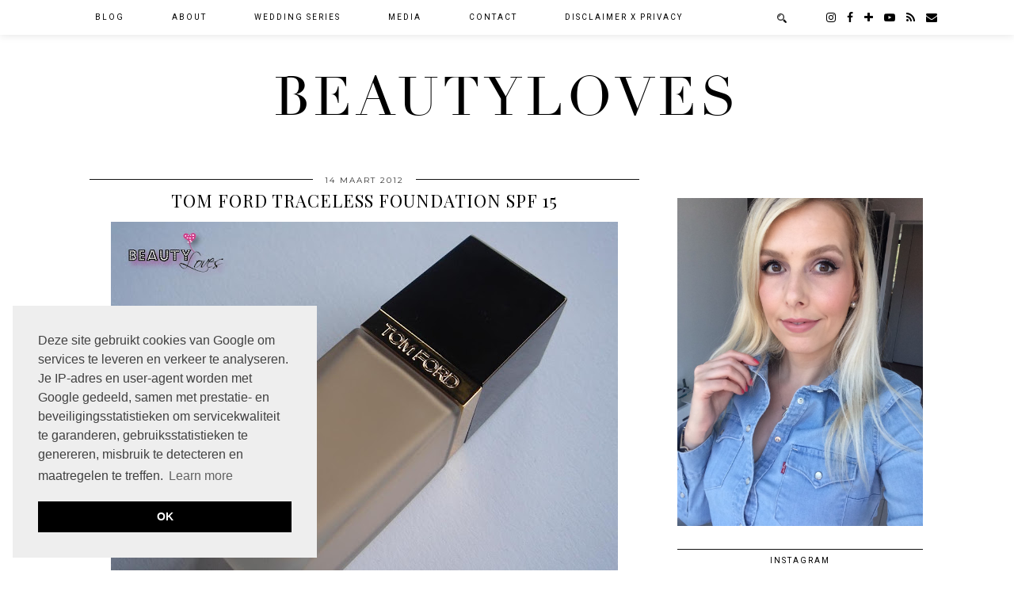

--- FILE ---
content_type: text/html; charset=UTF-8
request_url: https://www.beautyloves.be/2012/03/tom-ford-traceless-foundation-spf-15.html
body_size: 35530
content:
<!DOCTYPE html>
<html class='v2' dir='ltr' xmlns='https://www.w3.org/1999/xhtml' xmlns:og='https://ogp.me/ns#'>
<head>
<link href='https://www.blogger.com/static/v1/widgets/335934321-css_bundle_v2.css' rel='stylesheet' type='text/css'/>
<link href='//ajax.googleapis.com' rel='dns-prefetch'/>
<link href='//fonts.googleapis.com' rel='dns-prefetch'/>
<link href='//cdnjs.cloudflare.com' rel='dns-prefetch'/>
<link href='//pipdigz.co.uk' rel='dns-prefetch'/>
<meta content='width=1110' name='viewport'/>
<meta content='text/html; charset=UTF-8' http-equiv='Content-Type'/>
<meta content='blogger' name='generator'/>
<link href='https://www.beautyloves.be/favicon.ico' rel='icon' type='image/x-icon'/>
<link href='https://www.beautyloves.be/2012/03/tom-ford-traceless-foundation-spf-15.html' rel='canonical'/>
<link rel="alternate" type="application/atom+xml" title="BeautyLoves - Atom" href="https://www.beautyloves.be/feeds/posts/default" />
<link rel="alternate" type="application/rss+xml" title="BeautyLoves - RSS" href="https://www.beautyloves.be/feeds/posts/default?alt=rss" />
<link rel="service.post" type="application/atom+xml" title="BeautyLoves - Atom" href="https://www.blogger.com/feeds/8032220519578020221/posts/default" />

<link rel="alternate" type="application/atom+xml" title="BeautyLoves - Atom" href="https://www.beautyloves.be/feeds/8094244221604609950/comments/default" />
<!--Can't find substitution for tag [blog.ieCssRetrofitLinks]-->
<link href='https://blogger.googleusercontent.com/img/b/R29vZ2xl/AVvXsEiUmvG376NIO87jIqa_5V7L5oJHgkRURD4V0pO9nuqNUZomzIQ_orqw53BHSw0avKfeOIClr5FR1C9r_Qq72YCW24u0iyleO_U4ziDjyftrSaZVmNGNw9Oc19foM9OJk5ZqlLozAFh3fwgx/s640/DSC03405.JPG' rel='image_src'/>
<meta content='https://www.beautyloves.be/2012/03/tom-ford-traceless-foundation-spf-15.html' property='og:url'/>
<meta content='TOM FORD TRACELESS FOUNDATION SPF 15' property='og:title'/>
<meta content='     Oh, Tom Ford, wat doe je mij toch aan? Eerst val ik helemaal voor zijn lipstick in Pink Dusk , nu zit ik aan zijn Traceless Foundation ...' property='og:description'/>
<meta content='https://blogger.googleusercontent.com/img/b/R29vZ2xl/AVvXsEiUmvG376NIO87jIqa_5V7L5oJHgkRURD4V0pO9nuqNUZomzIQ_orqw53BHSw0avKfeOIClr5FR1C9r_Qq72YCW24u0iyleO_U4ziDjyftrSaZVmNGNw9Oc19foM9OJk5ZqlLozAFh3fwgx/w1200-h630-p-k-no-nu/DSC03405.JPG' property='og:image'/>
<title>
TOM FORD TRACELESS FOUNDATION SPF 15 | BeautyLoves
</title>
<!-- <meta expr:content='data:blog.pageTitle' property='og:title'/> -->
<!-- <meta expr:content='data:blog.canonicalUrl' property='og:url'/> -->
<meta content='https://blogger.googleusercontent.com/img/b/R29vZ2xl/AVvXsEiUmvG376NIO87jIqa_5V7L5oJHgkRURD4V0pO9nuqNUZomzIQ_orqw53BHSw0avKfeOIClr5FR1C9r_Qq72YCW24u0iyleO_U4ziDjyftrSaZVmNGNw9Oc19foM9OJk5ZqlLozAFh3fwgx/s640/DSC03405.JPG' property='og:image'/>
<meta content='article' property='og:type'/>
<meta content='BeautyLoves' property='og:site_name'/>
<meta content='https://www.beautyloves.be/' name='twitter:domain'/>
<meta content='TOM FORD TRACELESS FOUNDATION SPF 15' name='twitter:title'/>
<meta content='summary_large_image' name='twitter:card'/>
<meta content='https://blogger.googleusercontent.com/img/b/R29vZ2xl/AVvXsEiUmvG376NIO87jIqa_5V7L5oJHgkRURD4V0pO9nuqNUZomzIQ_orqw53BHSw0avKfeOIClr5FR1C9r_Qq72YCW24u0iyleO_U4ziDjyftrSaZVmNGNw9Oc19foM9OJk5ZqlLozAFh3fwgx/s640/DSC03405.JPG' name='twitter:image'/>
<link href='https://fonts.googleapis.com/css?family=Roboto|Playfair+Display:400,400italic&subset=latin,cyrillic,latin-ext' rel='stylesheet' type='text/css'/>
<link href='//fonts.googleapis.com/css?family=Montserrat&subset=latin,latin-ext' rel='stylesheet' type='text/css'/>
<style type='text/css'>@font-face{font-family:'Montserrat';font-style:normal;font-weight:400;font-display:swap;src:url(//fonts.gstatic.com/s/montserrat/v31/JTUHjIg1_i6t8kCHKm4532VJOt5-QNFgpCtr6Hw0aXp-p7K4KLjztg.woff2)format('woff2');unicode-range:U+0460-052F,U+1C80-1C8A,U+20B4,U+2DE0-2DFF,U+A640-A69F,U+FE2E-FE2F;}@font-face{font-family:'Montserrat';font-style:normal;font-weight:400;font-display:swap;src:url(//fonts.gstatic.com/s/montserrat/v31/JTUHjIg1_i6t8kCHKm4532VJOt5-QNFgpCtr6Hw9aXp-p7K4KLjztg.woff2)format('woff2');unicode-range:U+0301,U+0400-045F,U+0490-0491,U+04B0-04B1,U+2116;}@font-face{font-family:'Montserrat';font-style:normal;font-weight:400;font-display:swap;src:url(//fonts.gstatic.com/s/montserrat/v31/JTUHjIg1_i6t8kCHKm4532VJOt5-QNFgpCtr6Hw2aXp-p7K4KLjztg.woff2)format('woff2');unicode-range:U+0102-0103,U+0110-0111,U+0128-0129,U+0168-0169,U+01A0-01A1,U+01AF-01B0,U+0300-0301,U+0303-0304,U+0308-0309,U+0323,U+0329,U+1EA0-1EF9,U+20AB;}@font-face{font-family:'Montserrat';font-style:normal;font-weight:400;font-display:swap;src:url(//fonts.gstatic.com/s/montserrat/v31/JTUHjIg1_i6t8kCHKm4532VJOt5-QNFgpCtr6Hw3aXp-p7K4KLjztg.woff2)format('woff2');unicode-range:U+0100-02BA,U+02BD-02C5,U+02C7-02CC,U+02CE-02D7,U+02DD-02FF,U+0304,U+0308,U+0329,U+1D00-1DBF,U+1E00-1E9F,U+1EF2-1EFF,U+2020,U+20A0-20AB,U+20AD-20C0,U+2113,U+2C60-2C7F,U+A720-A7FF;}@font-face{font-family:'Montserrat';font-style:normal;font-weight:400;font-display:swap;src:url(//fonts.gstatic.com/s/montserrat/v31/JTUHjIg1_i6t8kCHKm4532VJOt5-QNFgpCtr6Hw5aXp-p7K4KLg.woff2)format('woff2');unicode-range:U+0000-00FF,U+0131,U+0152-0153,U+02BB-02BC,U+02C6,U+02DA,U+02DC,U+0304,U+0308,U+0329,U+2000-206F,U+20AC,U+2122,U+2191,U+2193,U+2212,U+2215,U+FEFF,U+FFFD;}@font-face{font-family:'Playfair Display';font-style:normal;font-weight:400;font-display:swap;src:url(//fonts.gstatic.com/s/playfairdisplay/v40/nuFvD-vYSZviVYUb_rj3ij__anPXJzDwcbmjWBN2PKdFvXDTbtPK-F2qC0usEw.woff2)format('woff2');unicode-range:U+0301,U+0400-045F,U+0490-0491,U+04B0-04B1,U+2116;}@font-face{font-family:'Playfair Display';font-style:normal;font-weight:400;font-display:swap;src:url(//fonts.gstatic.com/s/playfairdisplay/v40/nuFvD-vYSZviVYUb_rj3ij__anPXJzDwcbmjWBN2PKdFvXDYbtPK-F2qC0usEw.woff2)format('woff2');unicode-range:U+0102-0103,U+0110-0111,U+0128-0129,U+0168-0169,U+01A0-01A1,U+01AF-01B0,U+0300-0301,U+0303-0304,U+0308-0309,U+0323,U+0329,U+1EA0-1EF9,U+20AB;}@font-face{font-family:'Playfair Display';font-style:normal;font-weight:400;font-display:swap;src:url(//fonts.gstatic.com/s/playfairdisplay/v40/nuFvD-vYSZviVYUb_rj3ij__anPXJzDwcbmjWBN2PKdFvXDZbtPK-F2qC0usEw.woff2)format('woff2');unicode-range:U+0100-02BA,U+02BD-02C5,U+02C7-02CC,U+02CE-02D7,U+02DD-02FF,U+0304,U+0308,U+0329,U+1D00-1DBF,U+1E00-1E9F,U+1EF2-1EFF,U+2020,U+20A0-20AB,U+20AD-20C0,U+2113,U+2C60-2C7F,U+A720-A7FF;}@font-face{font-family:'Playfair Display';font-style:normal;font-weight:400;font-display:swap;src:url(//fonts.gstatic.com/s/playfairdisplay/v40/nuFvD-vYSZviVYUb_rj3ij__anPXJzDwcbmjWBN2PKdFvXDXbtPK-F2qC0s.woff2)format('woff2');unicode-range:U+0000-00FF,U+0131,U+0152-0153,U+02BB-02BC,U+02C6,U+02DA,U+02DC,U+0304,U+0308,U+0329,U+2000-206F,U+20AC,U+2122,U+2191,U+2193,U+2212,U+2215,U+FEFF,U+FFFD;}@font-face{font-family:'Roboto';font-style:normal;font-weight:400;font-stretch:100%;font-display:swap;src:url(//fonts.gstatic.com/s/roboto/v50/KFOMCnqEu92Fr1ME7kSn66aGLdTylUAMQXC89YmC2DPNWubEbVmZiAr0klQmz24O0g.woff2)format('woff2');unicode-range:U+0460-052F,U+1C80-1C8A,U+20B4,U+2DE0-2DFF,U+A640-A69F,U+FE2E-FE2F;}@font-face{font-family:'Roboto';font-style:normal;font-weight:400;font-stretch:100%;font-display:swap;src:url(//fonts.gstatic.com/s/roboto/v50/KFOMCnqEu92Fr1ME7kSn66aGLdTylUAMQXC89YmC2DPNWubEbVmQiAr0klQmz24O0g.woff2)format('woff2');unicode-range:U+0301,U+0400-045F,U+0490-0491,U+04B0-04B1,U+2116;}@font-face{font-family:'Roboto';font-style:normal;font-weight:400;font-stretch:100%;font-display:swap;src:url(//fonts.gstatic.com/s/roboto/v50/KFOMCnqEu92Fr1ME7kSn66aGLdTylUAMQXC89YmC2DPNWubEbVmYiAr0klQmz24O0g.woff2)format('woff2');unicode-range:U+1F00-1FFF;}@font-face{font-family:'Roboto';font-style:normal;font-weight:400;font-stretch:100%;font-display:swap;src:url(//fonts.gstatic.com/s/roboto/v50/KFOMCnqEu92Fr1ME7kSn66aGLdTylUAMQXC89YmC2DPNWubEbVmXiAr0klQmz24O0g.woff2)format('woff2');unicode-range:U+0370-0377,U+037A-037F,U+0384-038A,U+038C,U+038E-03A1,U+03A3-03FF;}@font-face{font-family:'Roboto';font-style:normal;font-weight:400;font-stretch:100%;font-display:swap;src:url(//fonts.gstatic.com/s/roboto/v50/KFOMCnqEu92Fr1ME7kSn66aGLdTylUAMQXC89YmC2DPNWubEbVnoiAr0klQmz24O0g.woff2)format('woff2');unicode-range:U+0302-0303,U+0305,U+0307-0308,U+0310,U+0312,U+0315,U+031A,U+0326-0327,U+032C,U+032F-0330,U+0332-0333,U+0338,U+033A,U+0346,U+034D,U+0391-03A1,U+03A3-03A9,U+03B1-03C9,U+03D1,U+03D5-03D6,U+03F0-03F1,U+03F4-03F5,U+2016-2017,U+2034-2038,U+203C,U+2040,U+2043,U+2047,U+2050,U+2057,U+205F,U+2070-2071,U+2074-208E,U+2090-209C,U+20D0-20DC,U+20E1,U+20E5-20EF,U+2100-2112,U+2114-2115,U+2117-2121,U+2123-214F,U+2190,U+2192,U+2194-21AE,U+21B0-21E5,U+21F1-21F2,U+21F4-2211,U+2213-2214,U+2216-22FF,U+2308-230B,U+2310,U+2319,U+231C-2321,U+2336-237A,U+237C,U+2395,U+239B-23B7,U+23D0,U+23DC-23E1,U+2474-2475,U+25AF,U+25B3,U+25B7,U+25BD,U+25C1,U+25CA,U+25CC,U+25FB,U+266D-266F,U+27C0-27FF,U+2900-2AFF,U+2B0E-2B11,U+2B30-2B4C,U+2BFE,U+3030,U+FF5B,U+FF5D,U+1D400-1D7FF,U+1EE00-1EEFF;}@font-face{font-family:'Roboto';font-style:normal;font-weight:400;font-stretch:100%;font-display:swap;src:url(//fonts.gstatic.com/s/roboto/v50/KFOMCnqEu92Fr1ME7kSn66aGLdTylUAMQXC89YmC2DPNWubEbVn6iAr0klQmz24O0g.woff2)format('woff2');unicode-range:U+0001-000C,U+000E-001F,U+007F-009F,U+20DD-20E0,U+20E2-20E4,U+2150-218F,U+2190,U+2192,U+2194-2199,U+21AF,U+21E6-21F0,U+21F3,U+2218-2219,U+2299,U+22C4-22C6,U+2300-243F,U+2440-244A,U+2460-24FF,U+25A0-27BF,U+2800-28FF,U+2921-2922,U+2981,U+29BF,U+29EB,U+2B00-2BFF,U+4DC0-4DFF,U+FFF9-FFFB,U+10140-1018E,U+10190-1019C,U+101A0,U+101D0-101FD,U+102E0-102FB,U+10E60-10E7E,U+1D2C0-1D2D3,U+1D2E0-1D37F,U+1F000-1F0FF,U+1F100-1F1AD,U+1F1E6-1F1FF,U+1F30D-1F30F,U+1F315,U+1F31C,U+1F31E,U+1F320-1F32C,U+1F336,U+1F378,U+1F37D,U+1F382,U+1F393-1F39F,U+1F3A7-1F3A8,U+1F3AC-1F3AF,U+1F3C2,U+1F3C4-1F3C6,U+1F3CA-1F3CE,U+1F3D4-1F3E0,U+1F3ED,U+1F3F1-1F3F3,U+1F3F5-1F3F7,U+1F408,U+1F415,U+1F41F,U+1F426,U+1F43F,U+1F441-1F442,U+1F444,U+1F446-1F449,U+1F44C-1F44E,U+1F453,U+1F46A,U+1F47D,U+1F4A3,U+1F4B0,U+1F4B3,U+1F4B9,U+1F4BB,U+1F4BF,U+1F4C8-1F4CB,U+1F4D6,U+1F4DA,U+1F4DF,U+1F4E3-1F4E6,U+1F4EA-1F4ED,U+1F4F7,U+1F4F9-1F4FB,U+1F4FD-1F4FE,U+1F503,U+1F507-1F50B,U+1F50D,U+1F512-1F513,U+1F53E-1F54A,U+1F54F-1F5FA,U+1F610,U+1F650-1F67F,U+1F687,U+1F68D,U+1F691,U+1F694,U+1F698,U+1F6AD,U+1F6B2,U+1F6B9-1F6BA,U+1F6BC,U+1F6C6-1F6CF,U+1F6D3-1F6D7,U+1F6E0-1F6EA,U+1F6F0-1F6F3,U+1F6F7-1F6FC,U+1F700-1F7FF,U+1F800-1F80B,U+1F810-1F847,U+1F850-1F859,U+1F860-1F887,U+1F890-1F8AD,U+1F8B0-1F8BB,U+1F8C0-1F8C1,U+1F900-1F90B,U+1F93B,U+1F946,U+1F984,U+1F996,U+1F9E9,U+1FA00-1FA6F,U+1FA70-1FA7C,U+1FA80-1FA89,U+1FA8F-1FAC6,U+1FACE-1FADC,U+1FADF-1FAE9,U+1FAF0-1FAF8,U+1FB00-1FBFF;}@font-face{font-family:'Roboto';font-style:normal;font-weight:400;font-stretch:100%;font-display:swap;src:url(//fonts.gstatic.com/s/roboto/v50/KFOMCnqEu92Fr1ME7kSn66aGLdTylUAMQXC89YmC2DPNWubEbVmbiAr0klQmz24O0g.woff2)format('woff2');unicode-range:U+0102-0103,U+0110-0111,U+0128-0129,U+0168-0169,U+01A0-01A1,U+01AF-01B0,U+0300-0301,U+0303-0304,U+0308-0309,U+0323,U+0329,U+1EA0-1EF9,U+20AB;}@font-face{font-family:'Roboto';font-style:normal;font-weight:400;font-stretch:100%;font-display:swap;src:url(//fonts.gstatic.com/s/roboto/v50/KFOMCnqEu92Fr1ME7kSn66aGLdTylUAMQXC89YmC2DPNWubEbVmaiAr0klQmz24O0g.woff2)format('woff2');unicode-range:U+0100-02BA,U+02BD-02C5,U+02C7-02CC,U+02CE-02D7,U+02DD-02FF,U+0304,U+0308,U+0329,U+1D00-1DBF,U+1E00-1E9F,U+1EF2-1EFF,U+2020,U+20A0-20AB,U+20AD-20C0,U+2113,U+2C60-2C7F,U+A720-A7FF;}@font-face{font-family:'Roboto';font-style:normal;font-weight:400;font-stretch:100%;font-display:swap;src:url(//fonts.gstatic.com/s/roboto/v50/KFOMCnqEu92Fr1ME7kSn66aGLdTylUAMQXC89YmC2DPNWubEbVmUiAr0klQmz24.woff2)format('woff2');unicode-range:U+0000-00FF,U+0131,U+0152-0153,U+02BB-02BC,U+02C6,U+02DA,U+02DC,U+0304,U+0308,U+0329,U+2000-206F,U+20AC,U+2122,U+2191,U+2193,U+2212,U+2215,U+FEFF,U+FFFD;}</style>
<style id='page-skin-1' type='text/css'><!--
/*
-----------------------------------------------
Name: Galvani
Designer: pipdig Ltd.
URL: https://www.pipdig.co/
Version: 3
License: Copyright 2016. All rights reserved.
*** Some of the assets in this template are tracked. ***
*** Any reproduction, copying or reselling of this template is not permitted. ***
-----------------------------------------------
<Group description="Page Text" selector="">
<Variable name="body.font" description="Font" type="font" default="12px Lato"/>
<Variable name="body.text.color" description="Text Color" type="color" default="#555555"/>
<Variable name="body.link.color" description="Link Color" type="color" default="#c1e7e7"/>
<Variable name="body.link.color.hover" description="Link Hover Color" type="color" default="#000000"/>
</Group>
<Group description="Navbar" selector="">
<Variable name="navbar.font" description="Navbar Font" type="font" default="10px Roboto" />
<Variable name="navbar.text.color" description="Navbar Text Color" type="color" default="#000000" />
<Variable name="navbar.text.color.hover" description="Navbar Text Hover Color" type="color" default="#c1e7e7" />
<Variable name="navbar.background.color" description="Navbar Background Color" type="color" default="#ffffff" />
</Group>
<Group description="Blog Header" selector="">
<Variable name="header.text.font" description="Header Font" type="font" default="68px Didza" />
<Variable name="header.text.color" description="Header Color" type="color" default="#000000" />
<Variable name="tagline.font" description="Tagline Font" type="font" default="11px Montserrat" />
<Variable name="tagline.color" description="Tagline Color" type="color" default="#555555" />
</Group>
<Group description="Home Page" selector="">
<Variable name="home.page.post.title.font" description="Post Title Font" type="font" default="18px Playfair Display" />
<Variable name="home.page.post.title.color" description="Post Title Color" type="color" default="#000000" />
<Variable name="home.page.post.background.color" description="Post Title Background Color" type="color" default="#ffffff" />
</Group>
<Group description="Post Titles" selector="">
<Variable name="post.title.font" description="Font" type="font" default="22px Playfair Display"/>
<Variable name="post.title.color" description="Color" type="color" default="#000000" />
<Variable name="post.title.color.hover" description="Hover Color" type="color" default="#999999" />
</Group>
<Group description="Date Header" selector="">
<Variable name="date.header.font" description="Font" type="font" default="10px Montserrat"/>
<Variable name="date.header.color" description="Text Color" type="color" default="#333333"/>
<Variable name="date.border.color" description="Border Color" type="color" default="#111111"/>
</Group>
<Group description="Sidebar Titles" selector="">
<Variable name="widget.title.font" description="Title Font" type="font" default="10px Roboto"/>
<Variable name="widget.title.text.color" description="Title Color" type="color" default="#000000"/>
<Variable name="widget.background.color" description="Background Color for Widget Titles" type="color" default="#ffffff"/>
<Variable name="widget.border.color" description="Widget Title Border Color" type="color" default="#111111"/>
</Group>
<Group description="Instagram Footer" selector="">
<Variable name="insta.footer.text.color" description="Text Color" type="color" default="#000000"/>
<Variable name="insta.footer.bg" description="Background Color" type="color" default="#f4f4f4"/>
</Group>
<Group description="Social Icons" selector="">
<Variable name="socialz.color" description="Social Icon Color" type="color" default="#000000"/>
<Variable name="socialz.color.hover" description="Social Icon Hover Color" type="color" default="#c1e7e7"/>
</Group>
*/
@import url(//pipdigz.co.uk/fonts/gaqweopfkgksdklfgjslfkhjdtyy/style.css);
html{overflow-x:hidden}
body, .body-fauxcolumn-outer {
background: #fff;
font: 13px Roboto;
color: #555555;
padding: 0;
}
html body .region-inner {
min-width: 0;
max-width: 100%;
width: auto;
}
a:link {
text-decoration:none;
color: #000;
transition: all 0.25s ease-out; -o-transition: all 0.25s ease-out; -moz-transition: all 0.25s ease-out; -webkit-transition: all 0.25s ease-out;
max-width:100%;
}
a:visited {
text-decoration:none;
color: #000;
}
a:hover {
text-decoration:none;
color: #aaa;
}
.post-body a {
color: #c1e7e7;
margin:0 !important;
transition: all 0.25s ease-out; -o-transition: all 0.25s ease-out; -moz-transition: all 0.25s ease-out; -webkit-transition: all 0.25s ease-out;
}
.post-body a:hover {
color: #000000;
}
.navbar,.Navbar,.Attribution{display:none;}
.body-fauxcolumn-outer .fauxcolumn-inner {
background: transparent none repeat scroll top left;
_background-image: none;
}
.body-fauxcolumn-outer .cap-top {
position: absolute;
z-index: 1;
height: 400px;
width: 100%;
}
.body-fauxcolumn-outer .cap-top .cap-left {
width: 100%;
background: transparent none repeat-x scroll top left;
_background-image: none;
}
.content-outer {
margin-bottom: 1px;
}
.content-inner {
background-color: #fff;
padding: 0;
}
#crosscol.section{margin:0;}
#Image99{margin-bottom:0;}
.socialz {text-align:center}
.socialz a {color: #000000; margin: 0 8px; font-size: 22px;-webkit-transition: all 0.25s ease-out; -moz-transition: all 0.25s ease-out; -ms-transition: all 0.25s ease-out; -o-transition: all 0.25s ease-out;transition: all 0.25s ease-out;}
.socialz a:hover {color: #c1e7e7;}
.socialz .fa {transition: all 0.25s ease-out; -o-transition: all 0.25s ease-out; -moz-transition: all 0.25s ease-out; -webkit-transition: all 0.25s ease-out;}
.socialz img {width:24px;height:24px;margin:2px 7px;padding:3px;-webkit-transition: all 0.25s ease-out; -moz-transition: all 0.25s ease-out; -ms-transition: all 0.25s ease-out; -o-transition: all 0.25s ease-out;transition: all 0.25s ease-out;}
.socialz img:hover {opacity:.3}
#socialz-top {
margin-left: 40px !important;
}
#socialz-top a {
display: inline-block;
color: #000000;
font-size: 14px;
padding: 15px 6px;
}
#socialz-top a:hover {
color: #c1e7e7;
}
.slicknav_nav .socialz-top-mobile a {
display: inline-block;
margin: 0 5px;
padding-left: 5px;
padding-right: 5px;
font-size: 18px;
}
.addthis_toolbox {font:10px Roboto;font-size: 14px,sans-serif;letter-spacing:1px;margin-top:23px;color:#000text-transform:uppercase;}
.addthis_toolbox .fa{color:#000000;font-size:18px;margin-left:8px;transition: all 0.2s ease-out; -o-transition: all 0.2s ease-out; -moz-transition: all 0.2s ease-out; -webkit-transition: all 0.2s ease-out;}
.addthis_toolbox .fa:hover{color:#c1e7e7}
.post-share-buttons.goog-inline-block {display: none;}
.sidebar h2, .foot h2, .BlogArchive h2, .sidebar .title, .foot .title, #HTML393 .title {
font: 10px Roboto;
color: #000000;
background: #ffffff;
letter-spacing: 2px;
text-align: center;
text-transform: uppercase;
padding:8px 0;
margin-bottom:15px;
border-top: 1px solid #111111;
border-bottom: 1px solid #111111;
}
.status-msg-wrap{margin: 30px auto !important;font-size:100%;}
.status-msg-body{font:10px arial, sans-serif;text-transform:uppercase;letter-spacing:1px;color:#666;}
.status-msg-border{border:1px solid #fff; opacity:0.25;}
.status-msg-bg{background-color:#fff}
h1, h2, h3 {font:22px Playfair Display,serif;}
.post-body h2{font-size: 20px}
.post-body h3{font-size: 18px}
.jump-link {
margin: 30px auto;
text-align:center;
}
.more, .jump-link > a {
font: 10px Roboto; font-size:12px;
border: 2px solid #eee;
display: inline-block;
padding: 12px 40px;
text-align: center;
text-decoration: none !important;
text-transform: uppercase;
letter-spacing:3px;
color: #000 !important;
transition: all 0.45s ease-out; -o-transition: all 0.45s ease-out; -moz-transition: all 0.45s ease-out; -webkit-transition: all 0.45s ease-out;
}
.more:hover, .jump-link > a:hover{
background: #eee;
border-color: #eee;
color: #000 !important;
}
.post_here_link {display:none;}
.linkwithin_outer {
display: none;
}
#git_title > span,#git_title_bar span {font:22px Playfair Display;font-size:16px;letter-spacing: 1px;font-weight:400 !important}
#git_wrapper_0, #git_wrapper_1, #git_wrapper_2, #git_wrapper_3, #git_wrapper_4, #git_wrapper_5, #git_wrapper_6, #git_wrapper_7, #git_wrapper_8, #git_wrapper_29, #git_wrapper_10, #git_wrapper_11, #git_wrapper_12  {
border:none !important;
}
.gslide_img {padding:0 !important;border:none !important;}
.gslide{transition: all 0.25s ease-out; -o-transition: all 0.25s ease-out; -moz-transition: all 0.25s ease-out; -webkit-transition: all 0.25s ease-out;}
.gslide:hover{opacity:.7}
/* Header
----------------------------------------------- */
#header-inner {
padding: 80px 4px 10px;
}
.Header h1 {
font: normal normal 68px Didza;
color: #000000;
text-align:center;
letter-spacing:5px;
margin: 0 auto;
text-transform: uppercase;;
}
#Header1_headerimg{margin:15px auto 35px;}
.Header h1 a {
color: #000000;
}
.Header .description {
font: 11px Montserrat;
text-transform:uppercase;
letter-spacing:3px;
color: #555555;
text-align:center;
margin: 0 auto;
}
.header-inner .Header .titlewrapper {
padding: 0 0 10px;
}
.header-inner .Header .descriptionwrapper {
padding: 0;
}
/* Tabs
----------------------------------------------- */
.tabs-inner{margin:0;padding:0;}
.slicknav_menu{display:none;}
.slicknav_menu{background:#ffffff;}
.slicknav_nav {font: 10px Roboto;font-size: 12px;}
.slicknav_nav a, .slicknav_nav, .slicknav_menu .slicknav_menutxt{color: #000000;}
.slicknav_menu .slicknav_icon-bar{background-color: #000000;}
.tabs .widget ul, .tabs .widget ul {overflow:visible;}
nav {
margin: 0 auto;
text-align: center;
line-height:0;
background: #ffffff;
box-shadow: 0 1px 10px 0 rgba(0, 0, 0, 0.1);
width:100%;
z-index:800;
}
.navdiv{
font: 10px Roboto;
width: 100%;
text-transform: uppercase;
letter-spacing: 2px;
position: fixed;
top: 0;
left: 0;
z-index: 9;
}
.navdiv a{
color: #000000;
transition: all 0.25s ease-out; -o-transition: all 0.25s ease-out; -moz-transition: all 0.25s ease-out; -webkit-transition: all 0.25s ease-out;
}
.dropdown {
line-height: 1em !important;
}
nav ul ul {
position: absolute;
float: left;
left: 0;
opacity:0;
visibility: hidden;
z-index: 1;
-webkit-transition: all .5s ease;
-moz-transition: all .5s ease;
-ms-transition: all .5s ease;
transition: all .5s ease;
}
nav ul li:hover > ul {
opacity: 1;
visibility: visible;
}
nav ul {
list-style: none;
position: relative;
display: inline-table;
margin:0;
padding:0;
line-height:1.4em;
}
nav ul:after {
content: ""; clear: both; display: block;
}
nav ul li {
float: left;
z-index:5000;
position: relative;
}
nav ul a {
}
nav ul a:hover {
color: #c1e7e7;
}
nav ul li a {
display: block;
padding: 17px 30px;
color: #000000;
text-decoration: none;
}
nav ul ul {
padding: 0;
position: absolute;
top: 100%;
}
nav ul ul li {
float: none !important;
position: relative;
}
nav ul ul li a {
padding: 10px 30px;
text-align: left;
color: #000000;
background: #ffffff;
min-width: 100px;
}
nav ul ul li a:hover {
color: #c1e7e7;
}
nav ul ul ul {
position: absolute;
left: 100%;
top:0;
}
.search-top {
margin-left:25px !important;
}
.navdiv .search-form {
background: transparent;
margin-top: 8px;
}
.navdiv #searchform fieldset {
background: transparent;
border:0;
width: 80px;
transition: all 0.6s ease-out; -o-transition: all 0.6s ease-out; -moz-transition: all 0.6s ease-out; -webkit-transition: all 0.6s ease-out;
}
.navdiv #searchform fieldset:hover{
background: #ffffff;
width: 170px;
border-color: #ffffff;
opacity: 1;
}
.navdiv #s{
background: transparent;
background:url('https://pipdigz.co.uk/icon_search_black.png') no-repeat scroll right 2px / 12px auto transparent;
border:0;
color: #000000;
float:left;
margin:2px 5%;
padding:0 10% 0 0;
width:80%;
font: 13px Roboto;
}
#pipdigem {
width: 100%;
display: block;
margin: 0px;
padding: 0px;
line-height: 0px;
}
#pipdigem img {
height: auto;
width: 100%;
}
#pipdigem a {
padding: 0px;
margin: 0px;
display: inline-block;
position:relative;
}
#pipdigem li {
width: 12.5%;
display: inline-block;
margin: 0px !important;
padding: 0px !important;
}
#pipdigem .insta-likes {
width: 100%;
height: 100%;
margin-top: -100%;
opacity: 0;
text-align: center;
letter-spacing: 1px;
background: rgba(255, 255, 255, 0.4);
position: absolute;
text-shadow: 2px 2px 8px #fff;
font: normal 400 10px Montserrat, sans-serif;
color: #222;
line-height: normal;
transition: all 0.35s ease-out; -o-transition: all 0.35s ease-out; -moz-transition: all 0.35s ease-out; -webkit-transition: all 0.35s ease-out;
}
#pipdigem a:hover .insta-likes {
opacity:1;
}
#pipdigem2 {
width: 100%;
display: block;
margin: 0%;
line-height: 0;
height: auto;
}
#pipdigem2 img {
height: auto;
width: 100%;
}
#pipdigem2 a {
padding: 0px;
margin: 0px;
display: inline-block;
position:relative;
}
#pipdigem2 a:hover {
opacity: .75;
}
#pipdigem2 li {
width: 24%;
display: inline-block;
margin: 0 .5% !important;
padding: 0px !important;
}
#pipdigem2 .insta-likes {
text-align: left;
letter-spacing: 1px;
position: absolute;
font: normal normal 10px Montserrat, sans-serif;
color: #000;
left: 0;
bottom: 20px;
padding: 10px;
background: #fff;
line-height: normal;
transition: all 0.35s ease-out; -o-transition: all 0.35s ease-out; -moz-transition: all 0.35s ease-out; -webkit-transition: all 0.35s ease-out;
}
.mobile #pipdigem2 {
margin-bottom: 40px;
}
.mobile #pipdigem2 .insta-likes {
padding: 5px;
bottom: 0;
opacity: .9;
}
.AdSense{overflow:hidden}#HTML491{margin:0 1.666666666%;padding-bottom:12px;}.cycle-slideshow{width:100%;height:500px;display:block;text-align:left;z-index:0;overflow:hidden;margin:0}.cycle-slideshow ul{width:100%;height:100%;height:100vh;padding:0}.cycle-slideshow li{width:100%;height:100%;margin:0;padding:0}.cycle-prev,.cycle-next{position:absolute;top:0;width:11%;opacity:.92;filter:alpha(opacity=92);z-index:800;height:100%;cursor:pointer}.cycle-prev{left:0;background:url([data-uri]) 50% 50% no-repeat}.cycle-next{right:0;background:url([data-uri]) 50% 50% no-repeat}
.slide-inside{}
.slide-title{}
.slide-h2{display:block;font: 18px Playfair Display;color:#000;letter-spacing:0;margin-bottom:15px;z-index:9}
.slide-image{background-size:cover!important;background-attachment:scroll; background-repeat: no-repeat; background-position:center 11%;height:100%;width:100%}
.slide-container{display:block;padding:0;color:#000000;letter-spacing:0;max-width:40%;margin:0 auto;padding:20px;background:#ffffff;position:absolute;left:0;bottom: 25px;}
.slide-more{text-transform:uppercase;font:10px Roboto;color:#000;letter-spacing:2px;padding:15px 0;margin:20px 0 10px;display:none;width:200px;background:rgba(255,255,255,.8);transition:all .25s ease-out;-o-transition:all .25s ease-out;-moz-transition:all .25s ease-out;-webkit-transition:all .25s ease-out}
.slide-more:hover{background:#fff;color:#000}
#crosscol-overflow {margin:0;}
/* Columns
----------------------------------------------- */
.main-outer {
}
.fauxcolumn-left-outer .fauxcolumn-inner {
border-right: 1px solid transparent;
}
.fauxcolumn-right-outer .fauxcolumn-inner {
border-left: 0px solid transparent;
}
.sidebar {
margin:0 0 0 20px;
text-align:center;
}
/* Headings
----------------------------------------------- */
h2 {
margin: 0 0 1em 0;
color: #000;
}
/* Widgets
----------------------------------------------- */
.widget {
margin: 24px 0;
}
.widget .zippy {
color: #cecece;
}
.widget ul {
padding:0;
}
.widget .popular-posts ul {
list-style: none;
padding:0;
}
.PopularPosts .item-thumbnail {float:none;margin:0;}
.PopularPosts .item-title {
font: 22px Playfair Display; font-size: 17px;
letter-spacing: 0;
padding-bottom: 0.2em;
}
.PopularPosts img{width:100%;height:auto;transition: all 0.25s ease-out; -moz-transition: all 0.25s ease-out; -webkit-transition: all 0.25s ease-out;}
.PopularPosts img:hover{opacity:.7;}
.popular-posts .item-snippet {display: none;}
.widget.Stats {
text-align: center;
}
.widget img {
max-width: 100%;
height:auto;
}
.sidebar li {list-style:none;}
#HTML519 {
margin: 0 0 -1%;
}
.pipdig-big-post {
float: none;
margin: .5%;
overflow: hidden;
padding: 0;
position: relative;
width: 99%;
}
.pipdig-mosaic-post img {
display: block;
width: 100%;
}
.pipdig-big-post a:hover, .pipdig-mosaic-post a:hover {
opacity: .75;f
}
.pipdig-big-post-container {
position: absolute;
bottom: 25px;
max-width: 35%;
left: 0;
padding: 25px;
background: #ffffff;
}
.pipdig-big-post h2 {
padding:0;
margin:0 0 5px;
font: 18px Playfair Display;
}
.pipdig-big-post-image {
width: 100%;
height: 500px;
display: block;
background-size: cover;
background-repeat: no-repeat;
background-position: center;
}
.pipdig-mosaic-post {
box-sizing: border-box;
float: left;
margin: .5%;
overflow: hidden;
padding: 0;
position: relative;
width: 32.333333333%;
}
.pipdig-mosaic-post img {
display: block;
width: 100%;
}
.pipdig-mosaic-post .post > a {
display: block;
position: relative;
}
.overlay-btn {
display: block;
position: relative;
text-align: left;
}
.overlay-btn .overlay {
position: absolute;
display: block;
bottom: 25px;
left: 0;
background: #ffffff;
padding: 10px;
max-width: 80%;
}
.overlay-btn > img {
display: block;
}
.pipdig-mosaic-post h2 {
line-height:1.2;
color: #000000;
padding: 0;
margin: 0;
font: 18px Playfair Display;
}
.mosaic-comments, .mosaic-date, .mosaic-geo {
padding: 4px 0;
text-transform: uppercase;
letter-spacing: 1px;
font: 10px Montserrat;
color: #333333;
}
.mosaic-geo {
margin: 3px 0;
}
h2.date-header {
font: 10px Montserrat;
color: #333333;
height:1px;
letter-spacing: 2px;
margin: 0 !important;
text-align:center;
background:#111111;
}
.date-header span {
background-color: #fff;
padding: 0 15px;
position: relative;
top: -5px;
letter-spacing:2px;
text-transform:uppercase;
}
.status-msg-wrap{margin:0 auto 30px !important;font-size:100%;}
.main-inner {
padding-top: 0;
padding-bottom: 65px;
}
.main-inner .column-center-inner {
padding: 0;
}
.main-inner .column-center-inner .section {
margin: 0 1em;
}
.post {
margin: 0 0 55px;
}
.comments h4 {
font: 22px Playfair Display;
color:#000000;
text-transform:none;
letter-spacing:0;
margin: .5em 0 0;
font-size: 140%;
}
h3.post-title{
font: 22px Playfair Display;
color:#000000;
margin: .5em 0 0;
text-align:center;
text-transform:none;
letter-spacing:1px;
}
.post-title a{
text-decoration:none;
color:#000000;
}
.post-title a:hover {
color:#999999;
}
.post-body {
font-size: 110%;
line-height: 1.6;
position: relative;
text-align:justify;
}
.post-body img{max-width:100%;height:auto;padding:0 !important;margin:0;}
.post-body img, .post-body .tr-caption-container, .Profile img, .Image img,
.BlogList .item-thumbnail img {
padding: 0;
}
.post-body img, .post-body .tr-caption-container {
padding: 5px;
}
.post-body .tr-caption-container {
color: #333333;
}
.post-body .tr-caption-container img {
padding: 0;
background: transparent;
border: none;
width:100%;
height: auto;
}
.post-header {
margin: 0 0 1em;
line-height: 1.6;
font-size: 90%;
}
.post-footer {
margin: 20px auto 0;
font: 10px Roboto; font-size:10px;
text-transform:uppercase;
letter-spacing: 1px;
line-height: 1.9;
}
.post-labels {
margin-top: 5px;
}
#comments .comment-author {
padding-top: 1.5em;
border-top: 1px solid transparent;
background-position: 0 1.5em;
}
#comments .comment-author:first-child {
padding-top: 0;
border-top: none;
}
.avatar-image-container {
margin: .2em 0 0;
border-radius:50%;
}
input.gsc-input {width:97% !important; padding:5px 6px !important; font:10px arial,sans-serif; text-transform:uppercase; letter-spacing:1px;transition: all 0.25s ease-out; -o-transition: all 0.25s ease-out; -moz-transition: all 0.25s ease-out; -webkit-transition: all 0.25s ease-out;}
input.gsc-input:focus{border-color:#f3f3f3;}
input.gsc-search-button {padding: 4px; font:10px arial,sans-serif; text-transform:uppercase; letter-spacing:1px; border:1px solid #111; background: #111; color:#fff; cursor: pointer;}
.follow-by-email-submit{margin:0!important;border:1px solid #222 !important; background:#222 !important; color:#fff !important; border-radius: 0 !important;text-transform:uppercase; font:10px Montserrat,sans-serif !important; letter-spacing:1px;width:66px !important;}
.follow-by-email-address{padding-left:5px;border:1px solid #e4e4e4 !important;transition: all 0.5s ease-out; -o-transition: all 0.5s ease-out; -moz-transition: all 0.5s ease-out; -webkit-transition: all 0.5s ease-out;}
.FollowByEmail .follow-by-email-inner .follow-by-email-address {font-size:inherit !important;}
.follow-by-email-address:focus{border-color:#ccc !important;background: none !important}
/* Comments
----------------------------------------------- */
.comments .comments-content .icon.blog-author {
background-repeat: no-repeat;
background-image: url([data-uri]);
background-size: 16px 16px;
}
.comments .comments-content .loadmore a {
border-top: 1px dotted #ccc;
border-bottom: 1px dotted #ccc;
}
.comments .comment-thread.inline-thread {
background-color: #fff;
}
.comments .continue {
border-top: 1px dotted #ddd;
}
/* Accents
---------------------------------------------- */
.section-columns td.columns-cell {
border-left: 0px solid transparent;
}
.blog-pager-older-link, .home-link,
.blog-pager-newer-link {
background-color: #fff;
padding: 5px;
}
#blog-pager{margin-top: 3em;}
#blog-pager a{font: 10px Montserrat;font-size: 16px;;color:#000;text-transform:uppercase;letter-spacing:2px;-webkit-transition: all 0.25s ease-out; -moz-transition: all 0.25s ease-out; -ms-transition: all 0.25s ease-out; -o-transition: all 0.25s ease-out;transition: all 0.25s ease-out;}
#blog-pager a:hover{opacity:.4;}
.blog-pager-newer-link {
}
.blog-pager-older-link {
}
.blog-feeds, .post-feeds {
font: 10px Montserrat;
font-size: 10px;
letter-spacing: 2px;
text-transform: uppercase;
margin-top:45px;
text-align: center;
}
#searchform fieldset{margin:0;padding:5px 0;background:#fff;border:1px solid #e7e7e7;color:#666;}
#searchform fieldset:hover{border-color:#bbb}
#s{background:transparent;background:url([data-uri]) no-repeat scroll right 2px / 12px auto transparent;border:0;color:#555;float:left;margin:2px 5%;padding:0 10% 0 0;width:80%}
#back-top{
color: #c1e7e7;
background: transparent;
line-height: 100%;
display: inline-block;
position: fixed;
right: 35px;
bottom: 65px;
z-index: 10002;
}
.footer-outer {margin: 0 auto;}
#back-top .fa {font-size: 30px;}
#back-top a,#back-top a:hover,#back-top a:focus{padding:5px;display:block;}
#back-top a:hover,#back-top a:focus{color:#c1e7e7}
#pipdigem-footer-section {
margin: 0;
}
#HTML927 {
text-align: center;
margin: 0;
padding: 10px;
background: #f4f4f4;
color: #000000;
}
#HTML927 a {
color: #000000;
}
#ig_footer_banner a {
font: italic 24px Playfair Display;
text-transform: none;
}
#ig_footer_banner a span {
text-transform: uppercase;
letter-spacing: 2px;
font-style: normal;
}
.credit{position:relative;bottom:0;background:#f4f4f4;padding:12px 0;width:100%;text-align:center;color:#000000;font:10px Montserrat,arial,sans-serif;letter-spacing: 2px;text-transform:uppercase}
.credit a{color:#000000;text-decoration:none;}
.credit a:hover{color:#999;text-decoration:none;}
.related-posts {
width: 100%;
margin: 2em 0;
float: left;
text-align: center;
}
.related-posts h3 {
margin-bottom: 10px;
color: #000000;
font-size: 19px;
}
.related-posts ul li {
list-style: none;
margin: 0 5px;
display: inline-block;
vertical-align: top;
text-align: center;
border: none;
}
.related-posts a:hover {
transition: all 0.25s ease-out; -o-transition: all 0.25s ease-out; -moz-transition: all 0.25s ease-out; -webkit-transition: all 0.25s ease-out;
}
.related-posts a:hover {
opacity: .75;
}
body.mobile  {background:#fff;}
.mobile .body-fauxcolumn-outer {background: transparent none repeat scroll top left;}
.mobile .body-fauxcolumn-outer .cap-top {background-size: 100% auto;}
.mobile .Header h1 {font-size:38px;margin:25px 5px 0;}
body.mobile .AdSense {margin: 0;}
.mobile .tabs-inner .widget ul {margin-left: 0;margin-right: 0;}
.mobile .post {margin: 0;}
.mobile .main-inner .column-center-inner .section {margin: 0;}
.mobile-date-outer{border:0}
html .main-inner .date-outer{margin-bottom:25px}
.mobile .date-header{background:none;text-align:center;border-top:1px solid #eee;}
.mobile .date-header span {padding: 0.1em 10px;margin: 0 -10px;font:10px Montserrat;letter-spacing:3px;color:#333333;background:#fff;position:relative;top:-8px;}
.mobile h3.post-title {margin: 15px auto 0;}
.mobile #header-inner {padding:45px 5px 0;}
.mobile-index-title {font: 10px Montserrat;font-size: 16px;,serif;text-transform:uppercase;letter-spacing:2px;color:#222;margin:0;width:92%;}
.mobile .blog-pager {background: transparent none no-repeat scroll top center;}
.mobile .footer-outer {border-top: none;}
.mobile .main-inner, .mobile .footer-inner {background-color: #fff;}
.mobile-index-contents {color: #333333;margin-right:0;}
.mobile-link-button {border-radius:0;}
.mobile-link-button a:link, .mobile-link-button a:visited {color: #fff;}
.mobile .mobile-navz .fa{font-size:30px;}
.mobile .blog-pager-older-link .fa, .mobile .blog-pager-newer-link .fa{font-size: 50px;}
.mobile .tabs-inner .section:first-child {border-top: none;}
.mobile #blog-pager {padding-bottom: 30px!important}
.mobile #blog-pager a {font:10px Roboto,serif;font-size:13px;color:#000;}
.mobile .blog-pager-newer-link {background: none;}
.mobile .blog-pager-older-link {background: none;}
.mobile .widget.PageList {display:none;}
.mobile .entry-title{text-align:center;margin-bottom:10px}
.mobile-desktop-link {margin-top:80px;}
.mobile-desktop-link a {color:#000 !important;}
.mobile .topbar,.mobile #uds-searchControl {display:none;}
.mobile .navdiv {display:none;}
.mobile #Header1_headerimg {margin: 20px auto 20px;}
.mobile .PageList {display:inline;}
.mobile-index-thumbnail{float:none;margin:0}
.mobile-index-thumbnail img {width:100% !important;height:auto;}
.mobile .description {display:none;}
.mobile #HTML100,.mobile #PageList1,.nav-menu {display:none;}
.mobile .slicknav_menu{display:block}
.mobile .addthis_toolbox{float:none}
.mobile .more{font-size:12px;padding:6px 0;margin:10px auto;top:0;display:block}
.mobile .comment-link {text-align: center;text-transform:uppercase;letter-spacing:1px;font-size:12px;}
.mobile .search-top {display:none}
#cookieChoiceInfo {display: none !important;}
.slicknav_icon{display:none}

--></style>
<style id='template-skin-1' type='text/css'><!--
/*
body {
min-width: 1080px;
}
*/
.content-outer, .content-fauxcolumn-outer, .region-inner {
/* min-width: 1080px; */
max-width: 1080px;
}
.main-inner .columns {
padding-left: 0px;
padding-right: 360px;
}
.main-inner .fauxcolumn-center-outer {
left: 0px;
right: 360px;
}
.main-inner .fauxcolumn-left-outer {
width: 0px;
}
.main-inner .fauxcolumn-right-outer {
width: 360px;
}
.main-inner .column-left-outer {
width: 0px;
right: 100%;
margin-left: -0px;
}
.main-inner .column-right-outer {
width: 360px;
margin-right: -360px;
}
#layout {
min-width: 0;
}
#layout .content-outer, #layout .tabs-outer, #layout header {
min-width: 0;
width: 800px;
margin: 0 auto !important;
}
#layout .region-inner {
min-width: 0;
width: auto;
}
body#layout .section h4, .Navbar {display:none}
body#layout div.section {min-height: 50px}
body#layout div.layout-widget-description {font-size:11px}
body#layout .widget-content {padding: 6px 9px !important; line-height: 18px;}
body#layout div.layout-title {font-size:14px;}
#Label487 {display:none}
--></style>
<style>
.slicknav_btn { position: relative; display: block; vertical-align: middle; float: left; padding: 5px 0 0; line-height: 1.125em; cursor: pointer; width:100%;}
.slicknav_menu  .slicknav_menutxt { display: block; line-height: 1.188em; float: left; }
.slicknav_menu .slicknav_icon { float: left; margin: 0.188em 0 0 0.438em; }
.slicknav_menu .slicknav_no-text { margin: 0 }
.slicknav_menu .slicknav_icon-bar { display: block; width: 1.12em; height: 0.12em; }
.slicknav_btn .slicknav_icon-bar + .slicknav_icon-bar { margin-top: 0.188em }
.slicknav_nav { clear: both }
.slicknav_nav ul,
.slicknav_nav li { display: block }
.slicknav_nav .slicknav_arrow { font-size: 0.8em; margin: 0 0 0 0.4em; }
.slicknav_nav .slicknav_item { cursor: pointer; }
.slicknav_nav .slicknav_row { display: block; }
.slicknav_nav a { display: block }
.slicknav_nav .slicknav_item a,
.slicknav_nav .slicknav_parent-link a { display: inline }
.slicknav_menu:before,
.slicknav_menu:after { content: " "; display: table; }
.slicknav_menu:after { clear: both }
.slicknav_menu { *zoom: 1 }
.slicknav_nav ul, .slicknav_nav li{text-align:center}
.slicknav_menu{font-size:23px}.slicknav_btn{margin:5px 5px 6px;text-decoration:none}.slicknav_menu .slicknav_menutxt{text-align:center; letter-spacing:3px; float:none; display:inline-block; width:100%;}
.slicknav_menu .slicknav_icon-bar{display:none}
.slicknav_menu{padding:0;position: fixed;top:0;left:0;z-index:500;width:100%;box-shadow: 0 1px 10px 0 rgba(0, 0, 0, 0.1);}
.slicknav_nav{margin:0;padding:0;text-transform:uppercase;letter-spacing:2px}.slicknav_nav,.slicknav_nav ul{list-style:none;overflow:hidden}.slicknav_nav ul{padding:0;margin:0}.slicknav_nav .slicknav_row{padding:5px 10px;margin:2px 5px}.slicknav_nav a{padding:5px 10px;margin:2px 5px;text-decoration:none;}.slicknav_nav .slicknav_item a,.slicknav_nav .slicknav_parent-link a{padding:0;margin:0}.slicknav_nav .slicknav_txtnode{margin-left:15px}
</style>
<style>.addthis_toolbox,.post-footer{text-align:left;}.addthis_toolbox{float:none}#header-inner{padding-bottom: 25px;}</style>
<style>#HTML491{display:none}#Blog1{margin-top:7px}</style>
<script src='https://cdnjs.cloudflare.com/ajax/libs/jquery/1.8.2/jquery.min.js' type='text/javascript'></script>
<script src='//cdnjs.cloudflare.com/ajax/libs/jquery.cycle2/20140415/jquery.cycle2.min.js' type='text/javascript'></script>
<script>
//<![CDATA[
var showpostthumbnails_gal=true;var showpostsummary_gal=true;var random_posts=false;var numchars_gal=120;var numposts_gal=4;function showgalleryposts(json){var numPosts=json.feed.openSearch$totalResults.$t;var indexPosts=new Array();document.write('<ul>');for(var i=0;i<numPosts;++i){indexPosts[i]=i}if(random_posts==true){indexPosts.sort(function(){return 0.5-Math.random()})}if(numposts_gal>numPosts){numposts_gal=numPosts}for(i=0;i<numposts_gal;++i){var entry_gal=json.feed.entry[indexPosts[i]];var posttitle_gal=entry_gal.title.$t;for(var k=0;k<entry_gal.link.length;k++){if(entry_gal.link[k].rel=='alternate'){posturl_gal=entry_gal.link[k].href;break}}if("content"in entry_gal){var postcontent_gal=entry_gal.content.$t}s=postcontent_gal;a=s.indexOf("<img");b=s.indexOf("src=\"",a);c=s.indexOf("\"",b+5);d=s.substr(b+5,c-b-5);if((a!=-1)&&(b!=-1)&&(c!=-1)&&(d!="")){var thumburl_gal=d}else var thumburl_gal='https://1.bp.blogspot.com/-F2HXN2bB1rg/VUCeZj97wWI/AAAAAAAAARw/qbVqd47fcFw/s1600/bg.png';document.write('<li><div class="cycle-slideshow"><a href="'+posturl_gal+'"><div class="slide-image" style="background-image:url('+thumburl_gal+');"/><div class="slide-inside"><div class="slide-title">');document.write('<div class="slide-container">');document.write('<div class="slide-h2">');document.write(posttitle_gal+'</div>');var re=/<\S[^>]*>/g;postcontent_gal=postcontent_gal.replace(re,"");if(showpostsummary_gal==true){if(postcontent_gal.length<numchars_gal){document.write(postcontent_gal);document.write('</div>')}else{postcontent_gal=postcontent_gal.substring(0,numchars_gal);var quoteEnd_gal=postcontent_gal.lastIndexOf(" ");postcontent_gal=postcontent_gal.substring(0,quoteEnd_gal);document.write('<span class="slide-resume">');document.write(postcontent_gal+'...');document.write('</span>')}document.write('<div class="slide-more">Read More</div></div></div></div>')}document.write('</a></div>');document.write('</li>')}document.write('</ul>')}
//]]>
</script>
<script src='//pipdigz.co.uk/js/g-plus.min.js' type='text/javascript'></script>
<script src='//pipdigz.co.uk/js/jquery.menu.min.js' type='text/javascript'></script>
<script src='//cdnjs.cloudflare.com/ajax/libs/fitvids/1.1.0/jquery.fitvids.min.js' type='text/javascript'></script>
<link href='//pipdigz.co.uk/css/core.css' media='all' rel='stylesheet' type='text/css'/>
<script type='text/javascript'>var addthis_config = {"data_track_addressbar": false, "data_track_clickback": false};</script>
<script src='//s7.addthis.com/js/300/addthis_widget.js' type='text/javascript'></script>
<script>var clementine = 'clementine';</script>
<link href='https://www.blogger.com/dyn-css/authorization.css?targetBlogID=8032220519578020221&amp;zx=e436580a-ffa8-4a3f-957b-f059ec21b1e2' media='none' onload='if(media!=&#39;all&#39;)media=&#39;all&#39;' rel='stylesheet'/><noscript><link href='https://www.blogger.com/dyn-css/authorization.css?targetBlogID=8032220519578020221&amp;zx=e436580a-ffa8-4a3f-957b-f059ec21b1e2' rel='stylesheet'/></noscript>
<meta name='google-adsense-platform-account' content='ca-host-pub-1556223355139109'/>
<meta name='google-adsense-platform-domain' content='blogspot.com'/>

<script type="text/javascript" language="javascript">
  // Supply ads personalization default for EEA readers
  // See https://www.blogger.com/go/adspersonalization
  adsbygoogle = window.adsbygoogle || [];
  if (typeof adsbygoogle.requestNonPersonalizedAds === 'undefined') {
    adsbygoogle.requestNonPersonalizedAds = 1;
  }
</script>


</head>
<body class='loading'>
<div class='body-fauxcolumns'>
<div class='fauxcolumn-outer body-fauxcolumn-outer'>
<div class='cap-top'>
<div class='cap-left'></div>
<div class='cap-right'></div>
</div>
<div class='fauxborder-left'>
<div class='fauxborder-right'></div>
<div class='fauxcolumn-inner'>
</div>
</div>
<div class='cap-bottom'>
<div class='cap-left'></div>
<div class='cap-right'></div>
</div>
</div>
</div>
<div class='content'>
<div class='content-fauxcolumns'>
<div class='fauxcolumn-outer content-fauxcolumn-outer'>
<div class='cap-top'>
<div class='cap-left'></div>
<div class='cap-right'></div>
</div>
<div class='fauxborder-left'>
<div class='fauxborder-right'></div>
<div class='fauxcolumn-inner'>
</div>
</div>
<div class='cap-bottom'>
<div class='cap-left'></div>
<div class='cap-right'></div>
</div>
</div>
</div>
<div class='content-outer'>
<div class='content-cap-top cap-top'>
<div class='cap-left'></div>
<div class='cap-right'></div>
</div>
<div class='fauxborder-left content-fauxborder-left'>
<div class='fauxborder-right content-fauxborder-right'></div>
<div class='content-inner'>
<header>
<div class='header-outer'>
<div class='header-cap-top cap-top'>
<div class='cap-left'></div>
<div class='cap-right'></div>
</div>
<div class='fauxborder-left header-fauxborder-left'>
<div class='fauxborder-right header-fauxborder-right'></div>
<div class='region-inner header-inner'>
<div class='header section' id='header'><div class='widget Header' data-version='1' id='Header1'>
<div id='header-inner'>
<div class='titlewrapper'>
<h1 class='title'>
<a href='https://www.beautyloves.be/'>BeautyLoves</a>
</h1>
</div>
<div class='descriptionwrapper'>
<p class='description'><span>
</span></p>
</div>
</div>
</div></div>
</div>
</div>
<div class='header-cap-bottom cap-bottom'>
<div class='cap-left'></div>
<div class='cap-right'></div>
</div>
</div>
</header>
<div class='tabs-outer'>
<div class='tabs-cap-top cap-top'>
<div class='cap-left'></div>
<div class='cap-right'></div>
</div>
<div class='fauxborder-left tabs-fauxborder-left'>
<div class='fauxborder-right tabs-fauxborder-right'></div>
<div class='sticky-catcher'></div>
<div class='sticky-nudger'></div>
<div class='region-inner tabs-inner'>
<div class='tabs section' id='crosscol'><div class='widget PageList' data-version='1' id='PageList1'>
<div class='widget-content'>
<div class='navdiv'>
<nav>
<ul class='dropdown'>
<li><a href='http://www.beautyloves.be/'>BLOG</a></li>
<li><a href='http://www.beautyloves.be/p/about-theres-no-such-thing-as-beauty.html'>ABOUT</a></li>
<li><a href='http://www.beautyloves.be/p/wedding-series.html'>WEDDING SERIES</a></li>
<li><a href='http://www.beautyloves.be/p/press.html'>MEDIA</a></li>
<li><a href='http://www.beautyloves.be/p/contact.html'>CONTACT</a></li>
<li><a href='http://www.beautyloves.be/p/disclaimer.html'>DISCLAIMER x PRIVACY</a></li>
</ul>
</nav>
</div>
<div class='clear'></div>
</div>
<script>
//<![CDATA[
var _0x45b7=["\x64\x72\x6F\x70\x64\x6F\x77\x6E","\x61\x64\x64\x43\x6C\x61\x73\x73","\x3C\x64\x69\x76\x20\x63\x6C\x61\x73\x73\x3D\x27\x6E\x61\x76\x64\x69\x76\x27\x3E\x3C\x6E\x61\x76\x3E\x3C\x75\x6C\x20\x63\x6C\x61\x73\x73\x3D\x27\x64\x72\x6F\x70\x64\x6F\x77\x6E\x27\x3E\x3C\x6C\x69\x3E\x3C\x75\x6C\x20\x63\x6C\x61\x73\x73\x3D\x27\x64\x72\x6F\x70\x64\x6F\x77\x6E\x27\x3E","\x74\x65\x78\x74","\x73\x75\x62\x73\x74\x72","\x5F","\x68\x72\x65\x66","\x61\x74\x74\x72","\x61","\x66\x69\x6E\x64","\x3C\x6C\x69\x3E\x3C\x61\x20\x68\x72\x65\x66\x3D\x22","\x22\x3E","\x3C\x2F\x61\x3E\x3C\x2F\x6C\x69\x3E","\x3C\x2F\x75\x6C\x3E\x3C\x2F\x6C\x69\x3E\x3C\x6C\x69\x3E\x3C\x61\x20\x68\x72\x65\x66\x3D\x22","\x3C\x2F\x61\x3E\x3C\x75\x6C\x20\x63\x6C\x61\x73\x73\x3D\x27\x73\x75\x62\x2D\x6D\x65\x6E\x75\x27\x3E","\x65\x61\x63\x68","\x23\x50\x61\x67\x65\x4C\x69\x73\x74\x31\x20\x6C\x69","\x3C\x2F\x75\x6C\x3E\x3C\x2F\x6C\x69\x3E\x3C\x2F\x75\x6C\x3E\x3C\x2F\x6E\x61\x76\x3E\x3C\x2F\x64\x69\x76\x3E","\x68\x74\x6D\x6C","\x6C\x65\x6E\x67\x74\x68","","\x72\x65\x70\x6C\x61\x63\x65","\x72\x65\x6D\x6F\x76\x65","\x23\x50\x61\x67\x65\x4C\x69\x73\x74\x31\x20\x75\x6C","\x69\x64","\x3A\x65\x71\x28\x31\x29","\x70\x61\x72\x65\x6E\x74\x73","\x23\x50\x61\x67\x65\x4C\x69\x73\x74\x31\x20\x61","\x23\x50\x61\x67\x65\x4C\x69\x73\x74\x31"];$(_0x45b7[28])[_0x45b7[15]](function(){$(this)[_0x45b7[1]](_0x45b7[0]);var _0x3878x1=_0x45b7[2];$(_0x45b7[16])[_0x45b7[15]](function(){var _0x3878x2=$(this)[_0x45b7[3]](),_0x3878x3=_0x3878x2[_0x45b7[4]](0,1),_0x3878x4=_0x3878x2[_0x45b7[4]](1);_0x45b7[5]== _0x3878x3?(_0x3878x3= $(this)[_0x45b7[9]](_0x45b7[8])[_0x45b7[7]](_0x45b7[6]),_0x3878x1+= _0x45b7[10]+ _0x3878x3+ _0x45b7[11]+ _0x3878x4+ _0x45b7[12]):(_0x3878x3= $(this)[_0x45b7[9]](_0x45b7[8])[_0x45b7[7]](_0x45b7[6]),_0x3878x1+= _0x45b7[13]+ _0x3878x3+ _0x45b7[11]+ _0x3878x2+ _0x45b7[14])});_0x3878x1+= _0x45b7[17];$(this)[_0x45b7[18]](_0x3878x1);$(_0x45b7[23])[_0x45b7[15]](function(){var _0x3878x1=$(this);if(_0x3878x1[_0x45b7[18]]()[_0x45b7[21]](/\s|&nbsp;/g,_0x45b7[20])[_0x45b7[19]]== 0){_0x3878x1[_0x45b7[22]]()}});$(_0x45b7[16])[_0x45b7[15]](function(){var _0x3878x1=$(this);if(_0x3878x1[_0x45b7[18]]()[_0x45b7[21]](/\s|&nbsp;/g,_0x45b7[20])[_0x45b7[19]]== 0){_0x3878x1[_0x45b7[22]]()}});$(_0x45b7[27])[_0x45b7[15]](function(){var _0x3878x5=$(location)[_0x45b7[7]](_0x45b7[6]),_0x3878x6=$(this)[_0x45b7[7]](_0x45b7[6]);if(_0x3878x6=== _0x3878x5){var _0x3878x7=$(this)[_0x45b7[26]](_0x45b7[25])[_0x45b7[7]](_0x45b7[24])}})})
//]]>
</script>
</div></div>
<div class='tabs section' id='crosscol-overflow'><div class='widget HTML' data-version='1' id='HTML491'>
</div></div>
</div>
</div>
<div class='tabs-cap-bottom cap-bottom'>
<div class='cap-left'></div>
<div class='cap-right'></div>
</div>
</div>
<!-- <div class='content-outer'> -->
<div class='main-outer'>
<div class='main-cap-top cap-top'>
<div class='cap-left'></div>
<div class='cap-right'></div>
</div>
<div class='fauxborder-left main-fauxborder-left'>
<div class='fauxborder-right main-fauxborder-right'></div>
<div class='region-inner main-inner'>
<div class='columns fauxcolumns'>
<div class='fauxcolumn-outer fauxcolumn-center-outer'>
<div class='cap-top'>
<div class='cap-left'></div>
<div class='cap-right'></div>
</div>
<div class='fauxborder-left'>
<div class='fauxborder-right'></div>
<div class='fauxcolumn-inner'>
</div>
</div>
<div class='cap-bottom'>
<div class='cap-left'></div>
<div class='cap-right'></div>
</div>
</div>
<div class='fauxcolumn-outer fauxcolumn-left-outer'>
<div class='cap-top'>
<div class='cap-left'></div>
<div class='cap-right'></div>
</div>
<div class='fauxborder-left'>
<div class='fauxborder-right'></div>
<div class='fauxcolumn-inner'>
</div>
</div>
<div class='cap-bottom'>
<div class='cap-left'></div>
<div class='cap-right'></div>
</div>
</div>
<div class='fauxcolumn-outer fauxcolumn-right-outer'>
<div class='cap-top'>
<div class='cap-left'></div>
<div class='cap-right'></div>
</div>
<div class='fauxborder-left'>
<div class='fauxborder-right'></div>
<div class='fauxcolumn-inner'>
</div>
</div>
<div class='cap-bottom'>
<div class='cap-left'></div>
<div class='cap-right'></div>
</div>
</div>
<!-- corrects IE6 width calculation -->
<div class='columns-inner'>
<div class='column-center-outer'>
<div class='column-center-inner'>
<div class='main section' id='main'>
<div class='widget HTML' data-version='1' id='HTML519'>
</div><div class='widget Blog' data-version='1' id='Blog1'>
<div class='blog-posts hfeed'>
<!--Can't find substitution for tag [defaultAdStart]-->

          <div class="date-outer">
        
<h2 class='date-header'><span>14 maart 2012</span></h2>

          <div class="date-posts">
        
<div class='post-outer'>
<div class='post hentry' itemprop='blogPost' itemscope='itemscope' itemtype='https://schema.org/BlogPosting'>
<meta itemType='https://schema.org/WebPage' itemid='https://www.beautyloves.be/2012/03/tom-ford-traceless-foundation-spf-15.html' itemprop='mainEntityOfPage' itemscope='itemscope'/>
<meta content='maart 14, 2012' itemprop='datePublished'/>
<meta content='2013-08-13T19:27:31Z' itemprop='dateModified'/>
<meta content='https://blogger.googleusercontent.com/img/b/R29vZ2xl/AVvXsEiUmvG376NIO87jIqa_5V7L5oJHgkRURD4V0pO9nuqNUZomzIQ_orqw53BHSw0avKfeOIClr5FR1C9r_Qq72YCW24u0iyleO_U4ziDjyftrSaZVmNGNw9Oc19foM9OJk5ZqlLozAFh3fwgx/s640/DSC03405.JPG' itemprop='image'/>
<div itemprop='publisher' itemscope='itemscope' itemtype='https://schema.org/Organization'>
<div itemprop='logo' itemscope='itemscope' itemtype='https://schema.org/ImageObject'>
<meta content='https://sites.google.com/site/p4562jy6/publisher.png' itemprop='url'/>
<meta content='180' itemprop='width'/>
<meta content='60' itemprop='height'/>
</div>
<meta content='BeautyLoves' itemprop='name'/>
</div>
<a name='8094244221604609950'></a>
<h3 class='post-title entry-title' itemprop='headline'>
TOM FORD TRACELESS FOUNDATION SPF 15
</h3>
<div class='post-header'>
<div class='post-header-line-1'></div>
</div>
<div class='post-body entry-content' id='post-body-8094244221604609950' itemprop='description articleBody'>
<div class="separator" style="clear: both; text-align: center;">
<a href="https://blogger.googleusercontent.com/img/b/R29vZ2xl/AVvXsEiUmvG376NIO87jIqa_5V7L5oJHgkRURD4V0pO9nuqNUZomzIQ_orqw53BHSw0avKfeOIClr5FR1C9r_Qq72YCW24u0iyleO_U4ziDjyftrSaZVmNGNw9Oc19foM9OJk5ZqlLozAFh3fwgx/s1600/DSC03405.JPG" imageanchor="1" style="margin-left: 1em; margin-right: 1em;"><img border="0" height="480" src="https://blogger.googleusercontent.com/img/b/R29vZ2xl/AVvXsEiUmvG376NIO87jIqa_5V7L5oJHgkRURD4V0pO9nuqNUZomzIQ_orqw53BHSw0avKfeOIClr5FR1C9r_Qq72YCW24u0iyleO_U4ziDjyftrSaZVmNGNw9Oc19foM9OJk5ZqlLozAFh3fwgx/s640/DSC03405.JPG" width="640" /></a></div>
<div style="text-align: justify;">
<br /></div>
<div style="text-align: justify;">
Oh, Tom Ford, wat doe je mij toch aan? Eerst val ik helemaal voor zijn <a href="http://www.beautyloves.be/2011/12/tom-ford-lip-color-pink-dusk.html">lipstick in Pink Dusk</a>, nu zit ik aan zijn <span style="font-size: large;"><b>Traceless Foundation</b></span> met SPF 15.<br />
<br />
<a name="more"></a></div>
<blockquote class="tr_bq">
<div style="text-align: justify;">
<i>This unique, 3-in-1 foundation delivers a balanced complexion that glows with vitality and radiance. Extremely lightweight and luminous, it includes the skin-nourishing Tom Ford Infusing Complex to help protect skin and promote its vibrancy from within. Micronized pigments deliver seamless and undetectable coverage that is easy to build up or sheer down. SPF 15 protects skin from sun damage.<br />
<br />
The Tom Ford Infusing Complex infuses skin with a potent combination of specially selected nutrients that help skin stimulate its natural repair mechanisms. By helping skin cells replenish their natural energy, it fundamentally rejuvenates the complexion, so it looks and feels brighter, fresher and less tired. High-performing antioxidants help protect the skin, creating a vital-looking face. The skin is left looking renewed, resilient and smoother.</i></div>
</blockquote>
<div class="separator" style="clear: both; text-align: center;">
<a href="https://blogger.googleusercontent.com/img/b/R29vZ2xl/AVvXsEjWz3xwtoS_bWxlMI4HQHiYuueqDb4QgbCWscvKqJ9QRAmCa_S2zPhZVrza9MXmAhFnEhRVnlO7hQmzUiQbDGaQfPtf-PmNumqlUVvE_vDYpIqCdciK5DK4fHg4eoZ5IvNG15nTjqdH0Cyh/s1600/DSC03410.JPG" imageanchor="1" style="margin-left: 1em; margin-right: 1em;"><img border="0" height="480" src="https://blogger.googleusercontent.com/img/b/R29vZ2xl/AVvXsEjWz3xwtoS_bWxlMI4HQHiYuueqDb4QgbCWscvKqJ9QRAmCa_S2zPhZVrza9MXmAhFnEhRVnlO7hQmzUiQbDGaQfPtf-PmNumqlUVvE_vDYpIqCdciK5DK4fHg4eoZ5IvNG15nTjqdH0Cyh/s640/DSC03410.JPG" width="640" /></a></div>
<div style="text-align: justify;">
</div>
<div style="text-align: justify;">
<br />
Dit is de vloeibare variant (er is er ook een in stickvorm) en hij is ongelooflijk licht. Geen foundation voor de zware dekking, maar eerder voor een lichte, mooie finish met natuurlijke glow. En toch is hij niet volledig transparant, want mijn huid ziet er mét foundation toch ineens een pak beter uit. Dit is meer dan een getinte dagcrème! Ik denk dat "traceless" in de naam vooral wil zeggen dat het lijkt alsof datgene je op je huid smeert, gewoon verdwijnt en in je huid dringt, in plaats van dat het er echt op blijft liggen.</div>
<div style="text-align: justify;">
<br /></div>
<div class="separator" style="clear: both; text-align: center;">
<a href="https://blogger.googleusercontent.com/img/b/R29vZ2xl/AVvXsEi37AweS9zLcjEO5y92pQBDRGLWVxt_PFpho9kPsonuCNHtiEVHKuXDgUFshrwVlTODi7lGCjhAyJ2njbkylm8zm7cosbpbthN3KHZbLNQI2E1JZ9OPQJB_WafpTL-M8o1dGLvC_ckifxZH/s1600/DSC03413.JPG" imageanchor="1" style="margin-left: 1em; margin-right: 1em;"><img border="0" height="480" src="https://blogger.googleusercontent.com/img/b/R29vZ2xl/AVvXsEi37AweS9zLcjEO5y92pQBDRGLWVxt_PFpho9kPsonuCNHtiEVHKuXDgUFshrwVlTODi7lGCjhAyJ2njbkylm8zm7cosbpbthN3KHZbLNQI2E1JZ9OPQJB_WafpTL-M8o1dGLvC_ckifxZH/s640/DSC03413.JPG" width="640" /></a></div>
<div class="separator" style="clear: both; text-align: center;">
</div>
<div style="text-align: justify;">
<br /></div>
<div style="text-align: justify;">
Ik breng hem het liefste aan met mijn Sigma F80 kabukikwast, dan kan ik hem heel goed inwerken. Afpoederen doe ik met Guerlain Météorites Poudre de Perles, een product dat erg goed samengaat met deze foundation, omdat het evenzeer een product is dat gericht is op 'glow'.</div>
<div style="text-align: justify;">
<br /></div>
<div style="text-align: justify;">
Ook de verpakking is het vermelden waard. Net als de lipstick in een vierkante verpakking, in dit geval mat glas mét gouden biesje en donkere dop met TF-initialen. Toch wel vrij luxueus.</div>
<div style="text-align: justify;">
Niet onbelangrijk: het pompje is fantastisch, want er blijft nauwelijks residu aan hangen. Ik kan er namelijk niet zo goed tegen als er foundation aan de pomp blijft hangen, ik veeg het dan altijd proper om te vermijden dat er zich product ophoopt en aankoekt. <i>OCD, much?</i></div>
<div style="text-align: justify;">
<br /></div>
<div class="separator" style="clear: both; text-align: center;">
<a href="https://blogger.googleusercontent.com/img/b/R29vZ2xl/AVvXsEi19SeRwpqAB2yHjG5eeMNz9pIxCZCtdWywdxKTYa8y19qKBzNpOiNOrVE8czK5w9ggHCoPmveF2fIjL8bK7H_MKUhn7APSyv2guFLKuOoqu-jiXlHrwGSPuuKvD8B3iQeROuESuUVLuhI4/s1600/DSC03419.JPG" imageanchor="1" style="margin-left: 1em; margin-right: 1em;"><img border="0" height="480" src="https://blogger.googleusercontent.com/img/b/R29vZ2xl/AVvXsEi19SeRwpqAB2yHjG5eeMNz9pIxCZCtdWywdxKTYa8y19qKBzNpOiNOrVE8czK5w9ggHCoPmveF2fIjL8bK7H_MKUhn7APSyv2guFLKuOoqu-jiXlHrwGSPuuKvD8B3iQeROuESuUVLuhI4/s640/DSC03419.JPG" width="640" /></a></div>
<div style="text-align: justify;">
<br /></div>
<div style="text-align: justify;">
Ik heb de <b>kleur Fawn</b>, een kleur die zich mooi laat aanbrengen op mijn gezicht. En ja, ik ben echt zo bleek :) Wie deze foundation in actie wil zien: ik droeg hem ook <span style="font-size: large;"><a href="http://www.beautyloves.be/2012/02/my-beautyloves-februari-2012.html">in mijn laatste filmpje</a></span>. </div>
<div style="text-align: justify;">
<br /></div>
<div style="text-align: justify;">
Ik ben nu heel benieuwd naar meer, tot groot ongenoegen van mijn portemonnee. Gelukkig voor deze laatste is Tom Ford make-up slechts beperkt te krijgen in België (enkel de lipsticks, als ik mij niet vergis) en moet je voor de uitgebreide collectie naar het buitenland.<br />
<br />
<div style="text-align: center;">
<b>Op mijn wishlist? Een van zijn oogschaduwpaletten en enkele kwasten. Want oh my, die zien er zo goed en zacht uit! Wie medelijden heeft met mijn portemonnee, ik zit nog écht wel op no-buy. Waarvan ik ook écht nog eens een update ga maken. Promise.</b></div>
</div>
<div style='clear: both;'></div>
</div>
<div addthis:media='https://blogger.googleusercontent.com/img/b/R29vZ2xl/AVvXsEiUmvG376NIO87jIqa_5V7L5oJHgkRURD4V0pO9nuqNUZomzIQ_orqw53BHSw0avKfeOIClr5FR1C9r_Qq72YCW24u0iyleO_U4ziDjyftrSaZVmNGNw9Oc19foM9OJk5ZqlLozAFh3fwgx/s640/DSC03405.JPG' addthis:title='TOM FORD TRACELESS FOUNDATION SPF 15' addthis:url='https://www.beautyloves.be/2012/03/tom-ford-traceless-foundation-spf-15.html' class='addthis_toolbox'>
<span class='sharez'>Share:</span>
<a class='addthis_button_twitter'><i class='fa fa-twitter'></i></a>
<a class='addthis_button_facebook'><i class='fa fa-facebook'></i></a>
<a class='addthis_button_pinterest_share'><i class='fa fa-pinterest'></i></a>
</div>
<div class='post-footer'>
<div class='post-footer-line post-footer-line-1'><span class='post-author vcard'>
Gepost door
<span class='fn' itemprop='author' itemscope='itemscope' itemtype='https://schema.org/Person'>
<meta content='https://www.blogger.com/profile/15559006139969550851' itemprop='url'/>
<a class='g-profile' href='https://www.blogger.com/profile/15559006139969550851' rel='author' title='author profile'>
<span itemprop='name'>BeautyLoves</span>
</a>
</span>
</span>
<span class='post-timestamp'>
op
<meta content='https://www.beautyloves.be/2012/03/tom-ford-traceless-foundation-spf-15.html' itemprop='url'/>
<a class='timestamp-link' href='https://www.beautyloves.be/2012/03/tom-ford-traceless-foundation-spf-15.html' rel='bookmark' title='permanent link'><abbr class='published' itemprop='datePublished' title='2012-03-14T12:48:00+01:00'>maart 14, 2012</abbr></a>
</span>
<span class='post-comment-link'>
</span>
<span class='post-icons'>
<span class='item-control blog-admin pid-1886250841'>
<a href='https://www.blogger.com/post-edit.g?blogID=8032220519578020221&postID=8094244221604609950&from=pencil' title='Post bewerken'>
<img alt='Edit this post' class='icon-action' height='16' src='[data-uri]' width='16'/>
</a>
</span>
</span>
<div class='post-share-buttons goog-inline-block'>
</div>
</div>
<div class='post-footer-line post-footer-line-2'>
<span class='post-labels'>
Labels:
<a href='https://www.beautyloves.be/search/label/Tom%20Ford' rel='tag'>Tom Ford</a>
</span>
</div>
<div class='post-footer-line post-footer-line-3'><span class='post-location'>
</span>
</div>
</div>
</div>
<div class='comments' id='comments'>
<a name='comments'></a>
<h4>13 opmerkingen</h4>
<div class='comments-content'>
<script async='async' src='' type='text/javascript'></script>
<script type='text/javascript'>
    (function() {
      var items = null;
      var msgs = null;
      var config = {};

// <![CDATA[
      var cursor = null;
      if (items && items.length > 0) {
        cursor = parseInt(items[items.length - 1].timestamp) + 1;
      }

      var bodyFromEntry = function(entry) {
        if (entry.gd$extendedProperty) {
          for (var k in entry.gd$extendedProperty) {
            if (entry.gd$extendedProperty[k].name == 'blogger.contentRemoved') {
              return '<span class="deleted-comment">' + entry.content.$t + '</span>';
            }
          }
        }
        return entry.content.$t;
      }

      var parse = function(data) {
        cursor = null;
        var comments = [];
        if (data && data.feed && data.feed.entry) {
          for (var i = 0, entry; entry = data.feed.entry[i]; i++) {
            var comment = {};
            // comment ID, parsed out of the original id format
            var id = /blog-(\d+).post-(\d+)/.exec(entry.id.$t);
            comment.id = id ? id[2] : null;
            comment.body = bodyFromEntry(entry);
            comment.timestamp = Date.parse(entry.published.$t) + '';
            if (entry.author && entry.author.constructor === Array) {
              var auth = entry.author[0];
              if (auth) {
                comment.author = {
                  name: (auth.name ? auth.name.$t : undefined),
                  profileUrl: (auth.uri ? auth.uri.$t : undefined),
                  avatarUrl: (auth.gd$image ? auth.gd$image.src : undefined)
                };
              }
            }
            if (entry.link) {
              if (entry.link[2]) {
                comment.link = comment.permalink = entry.link[2].href;
              }
              if (entry.link[3]) {
                var pid = /.*comments\/default\/(\d+)\?.*/.exec(entry.link[3].href);
                if (pid && pid[1]) {
                  comment.parentId = pid[1];
                }
              }
            }
            comment.deleteclass = 'item-control blog-admin';
            if (entry.gd$extendedProperty) {
              for (var k in entry.gd$extendedProperty) {
                if (entry.gd$extendedProperty[k].name == 'blogger.itemClass') {
                  comment.deleteclass += ' ' + entry.gd$extendedProperty[k].value;
                } else if (entry.gd$extendedProperty[k].name == 'blogger.displayTime') {
                  comment.displayTime = entry.gd$extendedProperty[k].value;
                }
              }
            }
            comments.push(comment);
          }
        }
        return comments;
      };

      var paginator = function(callback) {
        if (hasMore()) {
          var url = config.feed + '?alt=json&v=2&orderby=published&reverse=false&max-results=50';
          if (cursor) {
            url += '&published-min=' + new Date(cursor).toISOString();
          }
          window.bloggercomments = function(data) {
            var parsed = parse(data);
            cursor = parsed.length < 50 ? null
                : parseInt(parsed[parsed.length - 1].timestamp) + 1
            callback(parsed);
            window.bloggercomments = null;
          }
          url += '&callback=bloggercomments';
          var script = document.createElement('script');
          script.type = 'text/javascript';
          script.src = url;
          document.getElementsByTagName('head')[0].appendChild(script);
        }
      };
      var hasMore = function() {
        return !!cursor;
      };
      var getMeta = function(key, comment) {
        if ('iswriter' == key) {
          var matches = !!comment.author
              && comment.author.name == config.authorName
              && comment.author.profileUrl == config.authorUrl;
          return matches ? 'true' : '';
        } else if ('deletelink' == key) {
          return config.baseUri + '/delete-comment.g?blogID='
               + config.blogId + '&postID=' + comment.id;
        } else if ('deleteclass' == key) {
          return comment.deleteclass;
        }
        return '';
      };

      var replybox = null;
      var replyUrlParts = null;
      var replyParent = undefined;

      var onReply = function(commentId, domId) {
        if (replybox == null) {
          // lazily cache replybox, and adjust to suit this style:
          replybox = document.getElementById('comment-editor');
          if (replybox != null) {
            replybox.height = '250px';
            replybox.style.display = 'block';
            replyUrlParts = replybox.src.split('#');
          }
        }
        if (replybox && (commentId !== replyParent)) {
          replybox.src = '';
          document.getElementById(domId).insertBefore(replybox, null);
          replybox.src = replyUrlParts[0]
              + (commentId ? '&parentID=' + commentId : '')
              + '#' + replyUrlParts[1];
          replyParent = commentId;
        }
      };

      var hash = (window.location.hash || '#').substring(1);
      var startThread, targetComment;
      if (/^comment-form_/.test(hash)) {
        startThread = hash.substring('comment-form_'.length);
      } else if (/^c[0-9]+$/.test(hash)) {
        targetComment = hash.substring(1);
      }

      // Configure commenting API:
      var configJso = {
        'maxDepth': config.maxThreadDepth
      };
      var provider = {
        'id': config.postId,
        'data': items,
        'loadNext': paginator,
        'hasMore': hasMore,
        'getMeta': getMeta,
        'onReply': onReply,
        'rendered': true,
        'initComment': targetComment,
        'initReplyThread': startThread,
        'config': configJso,
        'messages': msgs
      };

      var render = function() {
        if (window.goog && window.goog.comments) {
          var holder = document.getElementById('comment-holder');
          window.goog.comments.render(holder, provider);
        }
      };

      // render now, or queue to render when library loads:
      if (window.goog && window.goog.comments) {
        render();
      } else {
        window.goog = window.goog || {};
        window.goog.comments = window.goog.comments || {};
        window.goog.comments.loadQueue = window.goog.comments.loadQueue || [];
        window.goog.comments.loadQueue.push(render);
      }
    })();
// ]]>
  </script>
<div id='comment-holder'>
<div class="comment-thread toplevel-thread"><ol id="top-ra"><li class="comment" id="c3401512602413164277"><div class="avatar-image-container"><img src="//www.blogger.com/img/blogger_logo_round_35.png" alt=""/></div><div class="comment-block"><div class="comment-header"><cite class="user"><a href="https://www.blogger.com/profile/10647018579004289222" rel="nofollow">sus en wis</a></cite><span class="icon user "></span><span class="datetime secondary-text"><a rel="nofollow" href="https://www.beautyloves.be/2012/03/tom-ford-traceless-foundation-spf-15.html?showComment=1331726512012#c3401512602413164277">14 maart 2012 om 13:01</a></span></div><p class="comment-content">Klinkt super!<br>Naar die kwasten ben ik ook wel benieuwd! :)</p><span class="comment-actions secondary-text"><a class="comment-reply" target="_self" data-comment-id="3401512602413164277">Beantwoorden</a><span class="item-control blog-admin blog-admin pid-12867232"><a target="_self" href="https://www.blogger.com/comment/delete/8032220519578020221/3401512602413164277">Verwijderen</a></span></span></div><div class="comment-replies"><div id="c3401512602413164277-rt" class="comment-thread inline-thread hidden"><span class="thread-toggle thread-expanded"><span class="thread-arrow"></span><span class="thread-count"><a target="_self">Reacties</a></span></span><ol id="c3401512602413164277-ra" class="thread-chrome thread-expanded"><div></div><div id="c3401512602413164277-continue" class="continue"><a class="comment-reply" target="_self" data-comment-id="3401512602413164277">Beantwoorden</a></div></ol></div></div><div class="comment-replybox-single" id="c3401512602413164277-ce"></div></li><li class="comment" id="c4805588183718682227"><div class="avatar-image-container"><img src="//resources.blogblog.com/img/blank.gif" alt=""/></div><div class="comment-block"><div class="comment-header"><cite class="user"><a href="http://www.beautyetc.be" rel="nofollow">missbeautyetc</a></cite><span class="icon user "></span><span class="datetime secondary-text"><a rel="nofollow" href="https://www.beautyloves.be/2012/03/tom-ford-traceless-foundation-spf-15.html?showComment=1331727051227#c4805588183718682227">14 maart 2012 om 13:10</a></span></div><p class="comment-content">Heb al spijt dat ik hem toch niet gekocht heb :o( Maar ik was niet zeker van de kleur en &#39;t zou een beetje zonde zijn om hem in de kast te moeten laten staan. Volgende keer nog eens swatchen :o)</p><span class="comment-actions secondary-text"><a class="comment-reply" target="_self" data-comment-id="4805588183718682227">Beantwoorden</a><span class="item-control blog-admin blog-admin pid-1615069576"><a target="_self" href="https://www.blogger.com/comment/delete/8032220519578020221/4805588183718682227">Verwijderen</a></span></span></div><div class="comment-replies"><div id="c4805588183718682227-rt" class="comment-thread inline-thread hidden"><span class="thread-toggle thread-expanded"><span class="thread-arrow"></span><span class="thread-count"><a target="_self">Reacties</a></span></span><ol id="c4805588183718682227-ra" class="thread-chrome thread-expanded"><div></div><div id="c4805588183718682227-continue" class="continue"><a class="comment-reply" target="_self" data-comment-id="4805588183718682227">Beantwoorden</a></div></ol></div></div><div class="comment-replybox-single" id="c4805588183718682227-ce"></div></li><li class="comment" id="c5561856337921669329"><div class="avatar-image-container"><img src="//resources.blogblog.com/img/blank.gif" alt=""/></div><div class="comment-block"><div class="comment-header"><cite class="user"><a href="http://www.bellachique.be/" rel="nofollow">Bellachique</a></cite><span class="icon user "></span><span class="datetime secondary-text"><a rel="nofollow" href="https://www.beautyloves.be/2012/03/tom-ford-traceless-foundation-spf-15.html?showComment=1331727099960#c5561856337921669329">14 maart 2012 om 13:11</a></span></div><p class="comment-content">Klink heel goed! Alleen de prijzen van Tom Ford zijn een beetje heel erg veel voor mij momenteel :(.</p><span class="comment-actions secondary-text"><a class="comment-reply" target="_self" data-comment-id="5561856337921669329">Beantwoorden</a><span class="item-control blog-admin blog-admin pid-1615069576"><a target="_self" href="https://www.blogger.com/comment/delete/8032220519578020221/5561856337921669329">Verwijderen</a></span></span></div><div class="comment-replies"><div id="c5561856337921669329-rt" class="comment-thread inline-thread hidden"><span class="thread-toggle thread-expanded"><span class="thread-arrow"></span><span class="thread-count"><a target="_self">Reacties</a></span></span><ol id="c5561856337921669329-ra" class="thread-chrome thread-expanded"><div></div><div id="c5561856337921669329-continue" class="continue"><a class="comment-reply" target="_self" data-comment-id="5561856337921669329">Beantwoorden</a></div></ol></div></div><div class="comment-replybox-single" id="c5561856337921669329-ce"></div></li><li class="comment" id="c3785868379236355138"><div class="avatar-image-container"><img src="//blogger.googleusercontent.com/img/b/R29vZ2xl/AVvXsEh6OMEedtYLa_7QnSUp2w7gMOjYaICV8-z8EXGP7bsvByM6t2IUKRwLGPPdYYAJIL67yNV-4EaC0lknAbsPX-uYMG0H5l4fxzPY-_Q8kVA9s8IPHzNPi2TD8OnV0Ps4vUo/s45-c/408310_305303526174225_782921234_n_large.jpg" alt=""/></div><div class="comment-block"><div class="comment-header"><cite class="user"><a href="https://www.blogger.com/profile/00214270608783885324" rel="nofollow">Eva M.</a></cite><span class="icon user "></span><span class="datetime secondary-text"><a rel="nofollow" href="https://www.beautyloves.be/2012/03/tom-ford-traceless-foundation-spf-15.html?showComment=1331729684819#c3785868379236355138">14 maart 2012 om 13:54</a></span></div><p class="comment-content">Oh my oh my die wil ik ook !</p><span class="comment-actions secondary-text"><a class="comment-reply" target="_self" data-comment-id="3785868379236355138">Beantwoorden</a><span class="item-control blog-admin blog-admin pid-911619473"><a target="_self" href="https://www.blogger.com/comment/delete/8032220519578020221/3785868379236355138">Verwijderen</a></span></span></div><div class="comment-replies"><div id="c3785868379236355138-rt" class="comment-thread inline-thread hidden"><span class="thread-toggle thread-expanded"><span class="thread-arrow"></span><span class="thread-count"><a target="_self">Reacties</a></span></span><ol id="c3785868379236355138-ra" class="thread-chrome thread-expanded"><div></div><div id="c3785868379236355138-continue" class="continue"><a class="comment-reply" target="_self" data-comment-id="3785868379236355138">Beantwoorden</a></div></ol></div></div><div class="comment-replybox-single" id="c3785868379236355138-ce"></div></li><li class="comment" id="c972289489176813516"><div class="avatar-image-container"><img src="//resources.blogblog.com/img/blank.gif" alt=""/></div><div class="comment-block"><div class="comment-header"><cite class="user"><a href="http://www.beautyforgirls.nl" rel="nofollow">beautyforgirls</a></cite><span class="icon user "></span><span class="datetime secondary-text"><a rel="nofollow" href="https://www.beautyloves.be/2012/03/tom-ford-traceless-foundation-spf-15.html?showComment=1331734092501#c972289489176813516">14 maart 2012 om 15:08</a></span></div><p class="comment-content">Lijkt mij echt een fijne en goede foundation.<br>Liefs, xx</p><span class="comment-actions secondary-text"><a class="comment-reply" target="_self" data-comment-id="972289489176813516">Beantwoorden</a><span class="item-control blog-admin blog-admin pid-1615069576"><a target="_self" href="https://www.blogger.com/comment/delete/8032220519578020221/972289489176813516">Verwijderen</a></span></span></div><div class="comment-replies"><div id="c972289489176813516-rt" class="comment-thread inline-thread hidden"><span class="thread-toggle thread-expanded"><span class="thread-arrow"></span><span class="thread-count"><a target="_self">Reacties</a></span></span><ol id="c972289489176813516-ra" class="thread-chrome thread-expanded"><div></div><div id="c972289489176813516-continue" class="continue"><a class="comment-reply" target="_self" data-comment-id="972289489176813516">Beantwoorden</a></div></ol></div></div><div class="comment-replybox-single" id="c972289489176813516-ce"></div></li><li class="comment" id="c3119234265833848166"><div class="avatar-image-container"><img src="//blogger.googleusercontent.com/img/b/R29vZ2xl/AVvXsEhg3f6KUR7v2Jh8xH8tAd_bJGESdz6uBQIuXLFXcsZ3_znXhNRQlKgojhIOpAvTf3rmmrilhRIaQWATiD0YxW4dkR-uv44hsyoeFhsCQ9mvij2_cs7UPjG7Ns5Syujaulc/s45-c/IMG_7983.JPG" alt=""/></div><div class="comment-block"><div class="comment-header"><cite class="user"><a href="https://www.blogger.com/profile/14399293692202359374" rel="nofollow">Esmay</a></cite><span class="icon user "></span><span class="datetime secondary-text"><a rel="nofollow" href="https://www.beautyloves.be/2012/03/tom-ford-traceless-foundation-spf-15.html?showComment=1331739038524#c3119234265833848166">14 maart 2012 om 16:30</a></span></div><p class="comment-content">En wat doe jij mij aan? Me wants!</p><span class="comment-actions secondary-text"><a class="comment-reply" target="_self" data-comment-id="3119234265833848166">Beantwoorden</a><span class="item-control blog-admin blog-admin pid-1795755151"><a target="_self" href="https://www.blogger.com/comment/delete/8032220519578020221/3119234265833848166">Verwijderen</a></span></span></div><div class="comment-replies"><div id="c3119234265833848166-rt" class="comment-thread inline-thread hidden"><span class="thread-toggle thread-expanded"><span class="thread-arrow"></span><span class="thread-count"><a target="_self">Reacties</a></span></span><ol id="c3119234265833848166-ra" class="thread-chrome thread-expanded"><div></div><div id="c3119234265833848166-continue" class="continue"><a class="comment-reply" target="_self" data-comment-id="3119234265833848166">Beantwoorden</a></div></ol></div></div><div class="comment-replybox-single" id="c3119234265833848166-ce"></div></li><li class="comment" id="c8547318378120784822"><div class="avatar-image-container"><img src="//blogger.googleusercontent.com/img/b/R29vZ2xl/AVvXsEh0z3gDFee550qKyBSgo5EIm3OPAsVDiU-ZSccv5QpIhgh5yXWzXAnL7lTky9qQF1cVg7dhKmSi92v-qCbupd0WsGvqQNg1OVKvBKcClbuioMvklc1hdCE0O_h08D68OAs/s45-c/DSC06580+%28Small%29.JPG" alt=""/></div><div class="comment-block"><div class="comment-header"><cite class="user"><a href="https://www.blogger.com/profile/05266923653365909688" rel="nofollow">Evelien</a></cite><span class="icon user "></span><span class="datetime secondary-text"><a rel="nofollow" href="https://www.beautyloves.be/2012/03/tom-ford-traceless-foundation-spf-15.html?showComment=1331739151424#c8547318378120784822">14 maart 2012 om 16:32</a></span></div><p class="comment-content">Ziet er echt prachtig uit :), damn - nu wil ik ook!</p><span class="comment-actions secondary-text"><a class="comment-reply" target="_self" data-comment-id="8547318378120784822">Beantwoorden</a><span class="item-control blog-admin blog-admin pid-1452928079"><a target="_self" href="https://www.blogger.com/comment/delete/8032220519578020221/8547318378120784822">Verwijderen</a></span></span></div><div class="comment-replies"><div id="c8547318378120784822-rt" class="comment-thread inline-thread hidden"><span class="thread-toggle thread-expanded"><span class="thread-arrow"></span><span class="thread-count"><a target="_self">Reacties</a></span></span><ol id="c8547318378120784822-ra" class="thread-chrome thread-expanded"><div></div><div id="c8547318378120784822-continue" class="continue"><a class="comment-reply" target="_self" data-comment-id="8547318378120784822">Beantwoorden</a></div></ol></div></div><div class="comment-replybox-single" id="c8547318378120784822-ce"></div></li><li class="comment" id="c2428612033166406550"><div class="avatar-image-container"><img src="//resources.blogblog.com/img/blank.gif" alt=""/></div><div class="comment-block"><div class="comment-header"><cite class="user"><a href="http://www.peggytimmermans.be" rel="nofollow">Peggy Timmermans Visagie</a></cite><span class="icon user "></span><span class="datetime secondary-text"><a rel="nofollow" href="https://www.beautyloves.be/2012/03/tom-ford-traceless-foundation-spf-15.html?showComment=1331742764972#c2428612033166406550">14 maart 2012 om 17:32</a></span></div><p class="comment-content">Zoals je weet ben ik ondertussen ook helemaal in de ban van deze foundation, ik moet er wel een goede anti-shine onder gebruiken maar ik vind hem al bij al een topper!</p><span class="comment-actions secondary-text"><a class="comment-reply" target="_self" data-comment-id="2428612033166406550">Beantwoorden</a><span class="item-control blog-admin blog-admin pid-1615069576"><a target="_self" href="https://www.blogger.com/comment/delete/8032220519578020221/2428612033166406550">Verwijderen</a></span></span></div><div class="comment-replies"><div id="c2428612033166406550-rt" class="comment-thread inline-thread hidden"><span class="thread-toggle thread-expanded"><span class="thread-arrow"></span><span class="thread-count"><a target="_self">Reacties</a></span></span><ol id="c2428612033166406550-ra" class="thread-chrome thread-expanded"><div></div><div id="c2428612033166406550-continue" class="continue"><a class="comment-reply" target="_self" data-comment-id="2428612033166406550">Beantwoorden</a></div></ol></div></div><div class="comment-replybox-single" id="c2428612033166406550-ce"></div></li><li class="comment" id="c7836037991521831192"><div class="avatar-image-container"><img src="//resources.blogblog.com/img/blank.gif" alt=""/></div><div class="comment-block"><div class="comment-header"><cite class="user"><a href="http://beautiesatwork.wordpress.com/" rel="nofollow">beauties</a></cite><span class="icon user "></span><span class="datetime secondary-text"><a rel="nofollow" href="https://www.beautyloves.be/2012/03/tom-ford-traceless-foundation-spf-15.html?showComment=1331744717440#c7836037991521831192">14 maart 2012 om 18:05</a></span></div><p class="comment-content">mooie verpakking :)</p><span class="comment-actions secondary-text"><a class="comment-reply" target="_self" data-comment-id="7836037991521831192">Beantwoorden</a><span class="item-control blog-admin blog-admin pid-1615069576"><a target="_self" href="https://www.blogger.com/comment/delete/8032220519578020221/7836037991521831192">Verwijderen</a></span></span></div><div class="comment-replies"><div id="c7836037991521831192-rt" class="comment-thread inline-thread hidden"><span class="thread-toggle thread-expanded"><span class="thread-arrow"></span><span class="thread-count"><a target="_self">Reacties</a></span></span><ol id="c7836037991521831192-ra" class="thread-chrome thread-expanded"><div></div><div id="c7836037991521831192-continue" class="continue"><a class="comment-reply" target="_self" data-comment-id="7836037991521831192">Beantwoorden</a></div></ol></div></div><div class="comment-replybox-single" id="c7836037991521831192-ce"></div></li><li class="comment" id="c9179312709487537954"><div class="avatar-image-container"><img src="//3.bp.blogspot.com/-DPfax4bytQA/Tw3CDIubxfI/AAAAAAAAADY/2Iu3tTt_4yY/s35/gd%25252B168_1024x768.jpg" alt=""/></div><div class="comment-block"><div class="comment-header"><cite class="user"><a href="https://www.blogger.com/profile/07285366274017495205" rel="nofollow">Pimpernell</a></cite><span class="icon user "></span><span class="datetime secondary-text"><a rel="nofollow" href="https://www.beautyloves.be/2012/03/tom-ford-traceless-foundation-spf-15.html?showComment=1331745933874#c9179312709487537954">14 maart 2012 om 18:25</a></span></div><p class="comment-content">Oeh, deze ziet er inderdaad veelbelovend uit!</p><span class="comment-actions secondary-text"><a class="comment-reply" target="_self" data-comment-id="9179312709487537954">Beantwoorden</a><span class="item-control blog-admin blog-admin pid-818886563"><a target="_self" href="https://www.blogger.com/comment/delete/8032220519578020221/9179312709487537954">Verwijderen</a></span></span></div><div class="comment-replies"><div id="c9179312709487537954-rt" class="comment-thread inline-thread hidden"><span class="thread-toggle thread-expanded"><span class="thread-arrow"></span><span class="thread-count"><a target="_self">Reacties</a></span></span><ol id="c9179312709487537954-ra" class="thread-chrome thread-expanded"><div></div><div id="c9179312709487537954-continue" class="continue"><a class="comment-reply" target="_self" data-comment-id="9179312709487537954">Beantwoorden</a></div></ol></div></div><div class="comment-replybox-single" id="c9179312709487537954-ce"></div></li><li class="comment" id="c4827851209918601629"><div class="avatar-image-container"><img src="//2.bp.blogspot.com/-8PuQWtv7RCI/UHE-Dg80JWI/AAAAAAAADw0/I3lXsgrONfw/s35/MissEvie.nl.png" alt=""/></div><div class="comment-block"><div class="comment-header"><cite class="user"><a href="https://www.blogger.com/profile/13703448153106953508" rel="nofollow">MissEvie.nl</a></cite><span class="icon user "></span><span class="datetime secondary-text"><a rel="nofollow" href="https://www.beautyloves.be/2012/03/tom-ford-traceless-foundation-spf-15.html?showComment=1331754062020#c4827851209918601629">14 maart 2012 om 20:41</a></span></div><p class="comment-content">Ziet er goed uit!</p><span class="comment-actions secondary-text"><a class="comment-reply" target="_self" data-comment-id="4827851209918601629">Beantwoorden</a><span class="item-control blog-admin blog-admin pid-420241214"><a target="_self" href="https://www.blogger.com/comment/delete/8032220519578020221/4827851209918601629">Verwijderen</a></span></span></div><div class="comment-replies"><div id="c4827851209918601629-rt" class="comment-thread inline-thread hidden"><span class="thread-toggle thread-expanded"><span class="thread-arrow"></span><span class="thread-count"><a target="_self">Reacties</a></span></span><ol id="c4827851209918601629-ra" class="thread-chrome thread-expanded"><div></div><div id="c4827851209918601629-continue" class="continue"><a class="comment-reply" target="_self" data-comment-id="4827851209918601629">Beantwoorden</a></div></ol></div></div><div class="comment-replybox-single" id="c4827851209918601629-ce"></div></li><li class="comment" id="c6026049917297695686"><div class="avatar-image-container"><img src="//resources.blogblog.com/img/blank.gif" alt=""/></div><div class="comment-block"><div class="comment-header"><cite class="user">Anoniem</cite><span class="icon user "></span><span class="datetime secondary-text"><a rel="nofollow" href="https://www.beautyloves.be/2012/03/tom-ford-traceless-foundation-spf-15.html?showComment=1331802789401#c6026049917297695686">15 maart 2012 om 10:13</a></span></div><p class="comment-content">Ik moet dringend op een no buy komen, doordat we gaan verhuizen maarreuh...Kheb altijd zo iets van eert dit og en eerst dat nog...Tword tijd dat ik de harde hand gebruik! haha</p><span class="comment-actions secondary-text"><a class="comment-reply" target="_self" data-comment-id="6026049917297695686">Beantwoorden</a><span class="item-control blog-admin blog-admin pid-1615069576"><a target="_self" href="https://www.blogger.com/comment/delete/8032220519578020221/6026049917297695686">Verwijderen</a></span></span></div><div class="comment-replies"><div id="c6026049917297695686-rt" class="comment-thread inline-thread hidden"><span class="thread-toggle thread-expanded"><span class="thread-arrow"></span><span class="thread-count"><a target="_self">Reacties</a></span></span><ol id="c6026049917297695686-ra" class="thread-chrome thread-expanded"><div></div><div id="c6026049917297695686-continue" class="continue"><a class="comment-reply" target="_self" data-comment-id="6026049917297695686">Beantwoorden</a></div></ol></div></div><div class="comment-replybox-single" id="c6026049917297695686-ce"></div></li><li class="comment" id="c4139577203390727165"><div class="avatar-image-container"><img src="//resources.blogblog.com/img/blank.gif" alt=""/></div><div class="comment-block"><div class="comment-header"><cite class="user"><a href="http://dandelion.punt.nl" rel="nofollow">Melissa</a></cite><span class="icon user "></span><span class="datetime secondary-text"><a rel="nofollow" href="https://www.beautyloves.be/2012/03/tom-ford-traceless-foundation-spf-15.html?showComment=1331904883120#c4139577203390727165">16 maart 2012 om 14:34</a></span></div><p class="comment-content">Hij lijkt me echt super fijn!</p><span class="comment-actions secondary-text"><a class="comment-reply" target="_self" data-comment-id="4139577203390727165">Beantwoorden</a><span class="item-control blog-admin blog-admin pid-1615069576"><a target="_self" href="https://www.blogger.com/comment/delete/8032220519578020221/4139577203390727165">Verwijderen</a></span></span></div><div class="comment-replies"><div id="c4139577203390727165-rt" class="comment-thread inline-thread hidden"><span class="thread-toggle thread-expanded"><span class="thread-arrow"></span><span class="thread-count"><a target="_self">Reacties</a></span></span><ol id="c4139577203390727165-ra" class="thread-chrome thread-expanded"><div></div><div id="c4139577203390727165-continue" class="continue"><a class="comment-reply" target="_self" data-comment-id="4139577203390727165">Beantwoorden</a></div></ol></div></div><div class="comment-replybox-single" id="c4139577203390727165-ce"></div></li></ol><div id="top-continue" class="continue"><a class="comment-reply" target="_self">Reactie toevoegen</a></div><div class="comment-replybox-thread" id="top-ce"></div><div class="loadmore hidden" data-post-id="8094244221604609950"><a target="_self">Meer laden...</a></div></div>
</div>
</div>
<p class='comment-footer'>
<div class='comment-form'>
<a name='comment-form'></a>
<p>
</p>
<a href='https://www.blogger.com/comment/frame/8032220519578020221?po=8094244221604609950&hl=nl&saa=85391&origin=https://www.beautyloves.be' id='comment-editor-src'></a>
<iframe allowtransparency='true' class='blogger-iframe-colorize blogger-comment-from-post' frameborder='0' height='410' id='comment-editor' name='comment-editor' src='' width='100%'></iframe>
<!--Can't find substitution for tag [post.friendConnectJs]-->
<script src='https://www.blogger.com/static/v1/jsbin/2830521187-comment_from_post_iframe.js' type='text/javascript'></script>
<script type='text/javascript'>
      BLOG_CMT_createIframe('https://www.blogger.com/rpc_relay.html');
    </script>
</div>
</p>
<div id='backlinks-container'>
<div id='Blog1_backlinks-container'>
</div>
</div>
</div>
</div>

        </div></div>
      
<!--Can't find substitution for tag [adEnd]-->
</div>
<div class='clear'></div>
<div class='blog-pager' id='blog-pager'>
<span id='blog-pager-newer-link'>
<a class='blog-pager-newer-link' href='https://www.beautyloves.be/2012/03/newsflash-bourjois-paris-sucre.html' id='Blog1_blog-pager-newer-link' title='Nieuwere post'><i class='fa fa-angle-left'></i>
Nieuwere post</a>
</span>
<span id='blog-pager-older-link'>
<a class='blog-pager-older-link' href='https://www.beautyloves.be/2012/03/guerlain-terracotta-sun-in-city.html' id='Blog1_blog-pager-older-link' title='Oudere post'>Oudere post
<i class='fa fa-angle-right'></i></a>
</span>
<a class='home-link' href='https://www.beautyloves.be/'>Homepage</a>
</div>
<div class='clear'></div>
<div class='post-feeds'>
<div class='feed-links'>
Abonneren op:
<a class='feed-link' href='https://www.beautyloves.be/feeds/8094244221604609950/comments/default' target='_blank' type='application/atom+xml'>Reacties posten (Atom) <i class='fa fa-rss'></i></a>
</div>
</div>
</div></div>
</div>
</div>
<div class='column-left-outer'>
<div class='column-left-inner'>
<aside>
</aside>
</div>
</div>
<div class='column-right-outer'>
<div class='column-right-inner'>
<aside>
<div class='sidebar section' id='sidebar-right-1'><div class='widget HTML' data-version='1' id='HTML5'>
<div class='widget-content'>
<style>
.cc-window{opacity:1;transition:opacity 1s ease}.cc-window.cc-invisible{opacity:0}.cc-animate.cc-revoke{transition:transform 1s ease}.cc-animate.cc-revoke.cc-top{transform:translateY(-2em)}.cc-animate.cc-revoke.cc-bottom{transform:translateY(2em)}.cc-animate.cc-revoke.cc-active.cc-bottom,.cc-animate.cc-revoke.cc-active.cc-top,.cc-revoke:hover{transform:translateY(0)}.cc-grower{max-height:0;overflow:hidden;transition:max-height 1s}.cc-link,.cc-revoke:hover{text-decoration:underline}.cc-revoke,.cc-window{position:fixed;overflow:hidden;box-sizing:border-box;font-family:Helvetica,Calibri,Arial,sans-serif;font-size:16px;line-height:1.5em;display:-ms-flexbox;display:flex;-ms-flex-wrap:nowrap;flex-wrap:nowrap;z-index:9999}.cc-window.cc-static{position:static}.cc-window.cc-floating{padding:2em;max-width:24em;-ms-flex-direction:column;flex-direction:column}.cc-window.cc-banner{padding:1em 1.8em;width:100%;-ms-flex-direction:row;flex-direction:row}.cc-revoke{padding:.5em}.cc-header{font-size:18px;font-weight:700}.cc-btn,.cc-close,.cc-link,.cc-revoke{cursor:pointer}.cc-link{opacity:.8;display:inline-block;padding:.2em}.cc-link:hover{opacity:1}.cc-link:active,.cc-link:visited{color:initial}.cc-btn{display:block;padding:.4em .8em;font-size:.9em;font-weight:700;border-width:2px;border-style:solid;text-align:center;white-space:nowrap}.cc-banner .cc-btn:last-child{min-width:140px}.cc-highlight .cc-btn:first-child{background-color:transparent;border-color:transparent}.cc-highlight .cc-btn:first-child:focus,.cc-highlight .cc-btn:first-child:hover{background-color:transparent;text-decoration:underline}.cc-close{display:block;position:absolute;top:.5em;right:.5em;font-size:1.6em;opacity:.9;line-height:.75}.cc-close:focus,.cc-close:hover{opacity:1}.cc-revoke.cc-top{top:0;left:3em;border-bottom-left-radius:.5em;border-bottom-right-radius:.5em}.cc-revoke.cc-bottom{bottom:0;left:3em;border-top-left-radius:.5em;border-top-right-radius:.5em}.cc-revoke.cc-left{left:3em;right:unset}.cc-revoke.cc-right{right:3em;left:unset}.cc-top{top:1em}.cc-left{left:1em}.cc-right{right:1em}.cc-bottom{bottom:1em}.cc-floating>.cc-link{margin-bottom:1em}.cc-floating .cc-message{display:block;margin-bottom:1em}.cc-window.cc-floating .cc-compliance{-ms-flex:1;flex:1}.cc-window.cc-banner{-ms-flex-align:center;align-items:center}.cc-banner.cc-top{left:0;right:0;top:0}.cc-banner.cc-bottom{left:0;right:0;bottom:0}.cc-banner .cc-message{-ms-flex:1;flex:1}.cc-compliance{display:-ms-flexbox;display:flex;-ms-flex-align:center;align-items:center;-ms-flex-line-pack:justify;align-content:space-between}.cc-compliance>.cc-btn{-ms-flex:1;flex:1}.cc-btn+.cc-btn{margin-left:.5em}@media print{.cc-revoke,.cc-window{display:none}}@media screen and (max-width:900px){.cc-btn{white-space:normal}}@media screen and (max-width:414px) and (orientation:portrait),screen and (max-width:736px) and (orientation:landscape){.cc-window.cc-top{top:0}.cc-window.cc-bottom{bottom:0}.cc-window.cc-banner,.cc-window.cc-left,.cc-window.cc-right{left:0;right:0}.cc-window.cc-banner{-ms-flex-direction:column;flex-direction:column}.cc-window.cc-banner .cc-compliance{-ms-flex:1;flex:1}.cc-window.cc-floating{max-width:none}.cc-window .cc-message{margin-bottom:1em}.cc-window.cc-banner{-ms-flex-align:unset;align-items:unset}}.cc-floating.cc-theme-classic{padding:1.2em;border-radius:5px}.cc-floating.cc-type-info.cc-theme-classic .cc-compliance{text-align:center;display:inline;-ms-flex:none;flex:none}.cc-theme-classic .cc-btn{border-radius:5px}.cc-theme-classic .cc-btn:last-child{min-width:140px}.cc-floating.cc-type-info.cc-theme-classic .cc-btn{display:inline-block}.cc-theme-edgeless.cc-window{padding:0}.cc-floating.cc-theme-edgeless .cc-message{margin:2em 2em 1.5em}.cc-banner.cc-theme-edgeless .cc-btn{margin:0;padding:.8em 1.8em;height:100%}.cc-banner.cc-theme-edgeless .cc-message{margin-left:1em}.cc-floating.cc-theme-edgeless .cc-btn+.cc-btn{margin-left:0}
#cookieChoiceInfo {display:none}
.cc_container {box-shadow: none; border: 1px soild #ddd; border-radius: 0;}
.cc_container .cc_btn:hover, .cc_container .cc_btn:active {background: #999; color: #fff;}
.cc_container .cc_btn, .cc_container .cc_btn:visited {background: #000 !important; color: #fff !important; border-radius: 2px !important;}
</style>
<script src="https://cdnjs.cloudflare.com/ajax/libs/cookieconsent2/3.0.6/cookieconsent.min.js"></script>
<script>
	window.addEventListener("load", function(){
	window.cookieconsent.initialise({
		"palette": {
			"popup": {
				"background": "#eee",
				"text": "#404040"
			},
			"button": {
				"background": "#000",
				"text": "#fff"
			}
		},
		"position": "bottom-left",
		"content": {
			"message": "Deze site gebruikt cookies van Google om services te leveren en verkeer te analyseren. Je IP-adres en user-agent worden met Google gedeeld, samen met prestatie- en beveiligingsstatistieken om servicekwaliteit te garanderen, gebruiksstatistieken te genereren, misbruik te detecteren en maatregelen te treffen.",
			"dismiss": "OK",
			"href": "https://www.google.com/policies/technologies/cookies/",
		}
	})});
</script>
</div>
<div class='clear'></div>
</div><div class='widget Image' data-version='1' id='Image99'>
<div class='widget-content'>
<img alt='Your Photo' height='1280' id='Image99_img' loading='lazy' pin='nopin' src='https://blogger.googleusercontent.com/img/b/R29vZ2xl/AVvXsEhElFJ9t-OSbRxE05Joh41Sp0w4d4zued2Z_MMlv-bnF051Qslwv0XTqgsNpRcEM_zvBp0iOuwfG_H8sIofcHSJvkrgh__Tnm94uwlV7CUq6emRQ1HuXD4sdKR11aW2JD6PLg446V_swvUr/s1280/IMG_1426.JPG' width='960'/>
<br/>
</div>
<div class='clear'></div>
</div><div class='widget HTML' data-version='1' id='HTML1'>
<h2 class='title'>Instagram</h2>
<div><div id="p3_instagram_widget_930565304" class="p3_pinterest_widget"></div><script> jQuery(document).ready(function(A){A.getJSON("https://pipdig.rocks/ig/?token=IGAAdM5sE6Ok5BZAFBTZAENTVWt1VEFteWE4Sm1CS1lkS1hEcG5ZAU0ZA0bnJ6OEk2WDN6ZAjhtZA0R2RGlnM1dCcGlsSVo2WmRyUE44RVZAHSklBa0lNSWpGZAk9jWWxaQXdfbF9EMkVYbXR2VEZA2SEl4anRmQzNmODU4ZAEFoYmM5SlIwawZDZD",function(e){if(e.msg)var r=e.msg;else{var r="";for(i=0;i<4;i++){var t=e[i].img,a=e[i].link;r+='<a href="'+a+'" class="p3_pinterest_post p3_cover_me" style="background-image:url('+t+');" rel="nofollow" target="_blank"><img src="[data-uri]" class="p3_invisible" alt=""/></a>'}}A("#p3_instagram_widget_930565304").append(r)})}); </script></div>
</div><div class='widget PopularPosts' data-version='1' id='PopularPosts1'>
<h2>Populaire posts</h2>
<div class='widget-content popular-posts'>
<ul>
<li>
<div class='item-content'>
<div class='item-thumbnail'>
<a href='https://www.beautyloves.be/2026/01/weekly-vlog-kerstmis-birthday-shopping.html' target='_blank'>
<img alt='' border='0' src='https://blogger.googleusercontent.com/img/b/R29vZ2xl/AVvXsEggpSRhLtIHceZe-bxlJSxU0iey7ac0E1AuN67ci4T3Prb-n30AJA4xAJtlFy5s4rO4aS439jyZ9rVD8qxqOv5_M4fCOl08uShzB-lH0gHBDFSysQEC5xcj_ei6Lo7o4iily0qmz5ToJE1CQ7bp2L1J4T_S92UQOyHwBbznFjTt-nu8a42dBmdQKNbGdJhp/w72-h72-p-k-no-nu/WeeklyVlog269.jpg'/>
</a>
</div>
<div class='item-title'><a href='https://www.beautyloves.be/2026/01/weekly-vlog-kerstmis-birthday-shopping.html'>Weekly vlog: Kerstmis, birthday shopping & verjaardag vieren!</a></div>
<div class='item-snippet'>De laatste weekly vlog van 2025 - en meteen de eerste van 2026, haha! Een compilatie van onze kerstavond (rustig thuis met ons tweetjes), Ke...</div>
</div>
<div style='clear: both;'></div>
</li>
<li>
<div class='item-content'>
<div class='item-thumbnail'>
<a href='https://www.beautyloves.be/2025/02/clarins-lip-oil-balm.html' target='_blank'>
<img alt='' border='0' src='https://blogger.googleusercontent.com/img/b/R29vZ2xl/AVvXsEh-OJ9gdLbju8OOCMDf_HZqRGWedEezXV012DSBZdnmq688ywmyfWrILl44nmPsUAbID9RrPsEL4l5xmt8uZiMf-wpaliLSO6QRUn7UCWCoXVD-KiMrxCCAxAjAo1FJLVM3B7VgyJKzqXN71tm7OJvd1IV85MNQafdSM0WORt9fxYq5wd_4GyvrtMgIBPHX/w72-h72-p-k-no-nu/IMG_4746.jpeg'/>
</a>
</div>
<div class='item-title'><a href='https://www.beautyloves.be/2025/02/clarins-lip-oil-balm.html'>Clarins Lip Oil Balm</a></div>
<div class='item-snippet'>Publiciteit: gekregen persproduct van Clarins. Ik zeg geen nee tegen een lushious lippie , lol. Over de jaren heen heb ik mijn lipmake-up zi...</div>
</div>
<div style='clear: both;'></div>
</li>
<li>
<div class='item-content'>
<div class='item-thumbnail'>
<a href='https://www.beautyloves.be/2025/09/travel-vlog-relaxen-in-kos.html' target='_blank'>
<img alt='' border='0' src='https://blogger.googleusercontent.com/img/b/R29vZ2xl/AVvXsEjfuxdVEW98WX5u5xoUlGUSNRQa9ErrPoWY0RqsH-or8QKHBWIcgYNS5tOqJDthb4aUg6tBZnHobn7qAS85v5oXBjGe4MJcFyQ8rV1ARr_he76uzA_Pt_wB9DYzGt2mcAJC7It1VDnZX7-NwUj_8YDOk_ev5yeG5w3wX_zHfT-Ts-ocoTwrhAYPzt57-Zke/w72-h72-p-k-no-nu/KosVlog2025.jpg'/>
</a>
</div>
<div class='item-title'><a href='https://www.beautyloves.be/2025/09/travel-vlog-relaxen-in-kos.html'>Travel vlog: relaxen in Kos!</a></div>
<div class='item-snippet'>Helemaal op het einde van ons verlof trokken we nog naar Kos. Het was onze eerste keer op het eiland en echt bedoeld om een paar dagen aan h...</div>
</div>
<div style='clear: both;'></div>
</li>
<li>
<div class='item-content'>
<div class='item-thumbnail'>
<a href='https://www.beautyloves.be/2026/01/weekly-vlog-sneeuwpret-foodie-vakantie.html' target='_blank'>
<img alt='' border='0' src='https://blogger.googleusercontent.com/img/b/R29vZ2xl/AVvXsEjlnk4cFRTCfakUdyNtUPJX6EltbY3DJd6eVRkfXqVqqnzTo1esG8g0UZpkL-DD85f-5p4udlkPwxegaZgbYIfKlIO0Qwgv9kq_LOqnWS3Xv_9v3VaCwTn4ecN4fHTO3i5xYBLNDOyOFMMU7BRGOrPCL7YKI80k7smMAihb3NaCcYQfDpjcRwJIYTEqh9Gp/w72-h72-p-k-no-nu/WeeklyVlog270.jpg'/>
</a>
</div>
<div class='item-title'><a href='https://www.beautyloves.be/2026/01/weekly-vlog-sneeuwpret-foodie-vakantie.html'>Weekly vlog: sneeuwpret, foodie vakantie & rustige start van 2026!</a></div>
<div class='item-snippet'>De eerste echte vlog van 2026! Helemaal genezen en klaar voor een rustig weekje met ons tweetjes, waarbij we de warmte opzochten en vooral p...</div>
</div>
<div style='clear: both;'></div>
</li>
</ul>
<div class='clear'></div>
</div>
</div><div class='widget Attribution' data-version='1' id='Attribution1'>
<div class='widget-content' style='text-align: center;'>
Mogelijk gemaakt door <a href='https://www.blogger.com' target='_blank'>Blogger</a>.
</div>
<div class='clear'></div>
</div><div class='widget HTML' data-version='1' id='HTML4'>
<script>jQuery(document).ready(function(A){A.getJSON("https://pipdig.rocks/ig/?token=IGAAdM5sE6Ok5BZAFBTZAENTVWt1VEFteWE4Sm1CS1lkS1hEcG5ZAU0ZA0bnJ6OEk2WDN6ZAjhtZA0R2RGlnM1dCcGlsSVo2WmRyUE44RVZAHSklBa0lNSWpGZAk9jWWxaQXdfbF9EMkVYbXR2VEZA2SEl4anRmQzNmODU4ZAEFoYmM5SlIwawZDZD",function(e){if(e.msg)var r=e.msg;else{var r="";for(i=0;i<8;i++){var t=e[i].img,a=e[i].link;r+='<li><a href="'+a+'" class="p3_cover_me" style="background-image:url('+t+');" rel="nofollow noopener" target="_blank"><img src="[data-uri]" class="p3_invisible" alt="Instagram"/></a></li>'}}A("#pipdigem").append(r)})});</script>
</div><div class='widget HTML' data-version='1' id='HTML3'>
<div class='widget-content'>
<script>
  (function(i,s,o,g,r,a,m){i['GoogleAnalyticsObject']=r;i[r]=i[r]||function(){
  (i[r].q=i[r].q||[]).push(arguments)},i[r].l=1*new Date();a=s.createElement(o),
  m=s.getElementsByTagName(o)[0];a.async=1;a.src=g;m.parentNode.insertBefore(a,m)
  })(window,document,'script','//www.google-analytics.com/analytics.js','ga');

  ga('create', 'UA-24631276-1', 'auto');
  ga('set', 'anonymizeIp', true);
  ga('send', 'pageview');

</script>
</div>
<div class='clear'></div>
</div>
<div class='widget HTML' data-version='1' id='HTML6'>
<div class='widget-content'>
<!-- Global site tag (gtag.js) - Google Analytics -->
<script async src="https://www.googletagmanager.com/gtag/js?id=UA-24631276-1"></script>
<script>
  window.dataLayer = window.dataLayer || [];
  function gtag(){dataLayer.push(arguments);}
  gtag('js', new Date());

  gtag('config', 'UA-24631276-1');
</script>
</div>
<div class='clear'></div>
</div>
</div>
</aside>
</div>
</div>
</div>
<div style='clear: both'></div>
<!-- columns -->
</div>
<!-- main -->
</div>
</div>
<div class='main-cap-bottom cap-bottom'>
<div class='cap-left'></div>
<div class='cap-right'></div>
</div>
</div>
<footer>
<div class='footer-outer'>
<div class='footer-cap-top cap-top'>
<div class='cap-left'></div>
<div class='cap-right'></div>
</div>
<div class='fauxborder-left footer-fauxborder-left'>
<div class='fauxborder-right footer-fauxborder-right'></div>
<div class='region-inner footer-inner'>
<div class='foot section' id='footer-1'><div class='widget HTML' data-version='1' id='HTML102'>
<script id='bs_pinOnHover' src='//pipdigz.co.uk/js/comments.js' type='text/javascript'>
// bloggersentral.com.
</script>
</div><div class='widget HTML' data-version='1' id='HTML282'>
<script>
//<![CDATA[
var maxSearched = 400;var minimum = 2;var maximum = 5;var imageSize = 120;var roundImages = false;var labelInTitle = false;var relatedTitleText = "You may also enjoy:";var defaultImage = "[data-uri]";var postLabels = $('.post-labels a');var insertBefore = $('.post-footer');
//]]>
</script>
<script src='//pipdigz.co.uk/js/monitor.js'></script>
</div></div>
<table border='0' cellpadding='0' cellspacing='0' class='section-columns columns-3'>
<tbody>
<tr>
<td class='first columns-cell'>
<div class='foot section' id='footer-2-1'><div class='widget BlogArchive' data-version='1' id='BlogArchive2'>
<h2>Archive</h2>
<div class='widget-content'>
<div id='ArchiveList'>
<div id='BlogArchive2_ArchiveList'>
<select id='BlogArchive2_ArchiveMenu'>
<option value=''>Archive</option>
<option value='https://www.beautyloves.be/2026/01/'>januari 2026 (3)</option>
<option value='https://www.beautyloves.be/2025/12/'>december 2025 (2)</option>
<option value='https://www.beautyloves.be/2025/11/'>november 2025 (2)</option>
<option value='https://www.beautyloves.be/2025/10/'>oktober 2025 (2)</option>
<option value='https://www.beautyloves.be/2025/09/'>september 2025 (5)</option>
<option value='https://www.beautyloves.be/2025/08/'>augustus 2025 (3)</option>
<option value='https://www.beautyloves.be/2025/07/'>juli 2025 (2)</option>
<option value='https://www.beautyloves.be/2025/06/'>juni 2025 (2)</option>
<option value='https://www.beautyloves.be/2025/05/'>mei 2025 (4)</option>
<option value='https://www.beautyloves.be/2025/04/'>april 2025 (3)</option>
<option value='https://www.beautyloves.be/2025/03/'>maart 2025 (4)</option>
<option value='https://www.beautyloves.be/2025/02/'>februari 2025 (6)</option>
<option value='https://www.beautyloves.be/2025/01/'>januari 2025 (5)</option>
<option value='https://www.beautyloves.be/2024/12/'>december 2024 (4)</option>
<option value='https://www.beautyloves.be/2024/11/'>november 2024 (3)</option>
<option value='https://www.beautyloves.be/2024/10/'>oktober 2024 (4)</option>
<option value='https://www.beautyloves.be/2024/09/'>september 2024 (5)</option>
<option value='https://www.beautyloves.be/2024/08/'>augustus 2024 (3)</option>
<option value='https://www.beautyloves.be/2024/07/'>juli 2024 (6)</option>
<option value='https://www.beautyloves.be/2024/06/'>juni 2024 (3)</option>
<option value='https://www.beautyloves.be/2024/05/'>mei 2024 (4)</option>
<option value='https://www.beautyloves.be/2024/04/'>april 2024 (4)</option>
<option value='https://www.beautyloves.be/2024/03/'>maart 2024 (5)</option>
<option value='https://www.beautyloves.be/2024/02/'>februari 2024 (4)</option>
<option value='https://www.beautyloves.be/2024/01/'>januari 2024 (4)</option>
<option value='https://www.beautyloves.be/2023/12/'>december 2023 (7)</option>
<option value='https://www.beautyloves.be/2023/11/'>november 2023 (5)</option>
<option value='https://www.beautyloves.be/2023/10/'>oktober 2023 (6)</option>
<option value='https://www.beautyloves.be/2023/09/'>september 2023 (8)</option>
<option value='https://www.beautyloves.be/2023/08/'>augustus 2023 (5)</option>
<option value='https://www.beautyloves.be/2023/07/'>juli 2023 (8)</option>
<option value='https://www.beautyloves.be/2023/06/'>juni 2023 (7)</option>
<option value='https://www.beautyloves.be/2023/05/'>mei 2023 (6)</option>
<option value='https://www.beautyloves.be/2023/04/'>april 2023 (9)</option>
<option value='https://www.beautyloves.be/2023/03/'>maart 2023 (9)</option>
<option value='https://www.beautyloves.be/2023/02/'>februari 2023 (7)</option>
<option value='https://www.beautyloves.be/2023/01/'>januari 2023 (8)</option>
<option value='https://www.beautyloves.be/2022/12/'>december 2022 (2)</option>
<option value='https://www.beautyloves.be/2022/11/'>november 2022 (7)</option>
<option value='https://www.beautyloves.be/2022/10/'>oktober 2022 (8)</option>
<option value='https://www.beautyloves.be/2022/09/'>september 2022 (8)</option>
<option value='https://www.beautyloves.be/2022/08/'>augustus 2022 (5)</option>
<option value='https://www.beautyloves.be/2022/07/'>juli 2022 (10)</option>
<option value='https://www.beautyloves.be/2022/06/'>juni 2022 (6)</option>
<option value='https://www.beautyloves.be/2022/05/'>mei 2022 (5)</option>
<option value='https://www.beautyloves.be/2022/04/'>april 2022 (7)</option>
<option value='https://www.beautyloves.be/2022/03/'>maart 2022 (8)</option>
<option value='https://www.beautyloves.be/2022/02/'>februari 2022 (7)</option>
<option value='https://www.beautyloves.be/2022/01/'>januari 2022 (10)</option>
<option value='https://www.beautyloves.be/2021/12/'>december 2021 (11)</option>
<option value='https://www.beautyloves.be/2021/11/'>november 2021 (10)</option>
<option value='https://www.beautyloves.be/2021/10/'>oktober 2021 (7)</option>
<option value='https://www.beautyloves.be/2021/09/'>september 2021 (6)</option>
<option value='https://www.beautyloves.be/2021/08/'>augustus 2021 (9)</option>
<option value='https://www.beautyloves.be/2021/07/'>juli 2021 (8)</option>
<option value='https://www.beautyloves.be/2021/06/'>juni 2021 (10)</option>
<option value='https://www.beautyloves.be/2021/05/'>mei 2021 (9)</option>
<option value='https://www.beautyloves.be/2021/04/'>april 2021 (10)</option>
<option value='https://www.beautyloves.be/2021/03/'>maart 2021 (14)</option>
<option value='https://www.beautyloves.be/2021/02/'>februari 2021 (9)</option>
<option value='https://www.beautyloves.be/2021/01/'>januari 2021 (11)</option>
<option value='https://www.beautyloves.be/2020/12/'>december 2020 (9)</option>
<option value='https://www.beautyloves.be/2020/11/'>november 2020 (10)</option>
<option value='https://www.beautyloves.be/2020/10/'>oktober 2020 (15)</option>
<option value='https://www.beautyloves.be/2020/09/'>september 2020 (9)</option>
<option value='https://www.beautyloves.be/2020/08/'>augustus 2020 (10)</option>
<option value='https://www.beautyloves.be/2020/07/'>juli 2020 (6)</option>
<option value='https://www.beautyloves.be/2020/06/'>juni 2020 (8)</option>
<option value='https://www.beautyloves.be/2020/05/'>mei 2020 (6)</option>
<option value='https://www.beautyloves.be/2020/04/'>april 2020 (11)</option>
<option value='https://www.beautyloves.be/2020/03/'>maart 2020 (13)</option>
<option value='https://www.beautyloves.be/2020/02/'>februari 2020 (14)</option>
<option value='https://www.beautyloves.be/2020/01/'>januari 2020 (10)</option>
<option value='https://www.beautyloves.be/2019/12/'>december 2019 (15)</option>
<option value='https://www.beautyloves.be/2019/11/'>november 2019 (8)</option>
<option value='https://www.beautyloves.be/2019/10/'>oktober 2019 (13)</option>
<option value='https://www.beautyloves.be/2019/09/'>september 2019 (11)</option>
<option value='https://www.beautyloves.be/2019/08/'>augustus 2019 (10)</option>
<option value='https://www.beautyloves.be/2019/07/'>juli 2019 (11)</option>
<option value='https://www.beautyloves.be/2019/06/'>juni 2019 (15)</option>
<option value='https://www.beautyloves.be/2019/05/'>mei 2019 (11)</option>
<option value='https://www.beautyloves.be/2019/04/'>april 2019 (10)</option>
<option value='https://www.beautyloves.be/2019/03/'>maart 2019 (11)</option>
<option value='https://www.beautyloves.be/2019/02/'>februari 2019 (9)</option>
<option value='https://www.beautyloves.be/2019/01/'>januari 2019 (10)</option>
<option value='https://www.beautyloves.be/2018/12/'>december 2018 (11)</option>
<option value='https://www.beautyloves.be/2018/11/'>november 2018 (13)</option>
<option value='https://www.beautyloves.be/2018/10/'>oktober 2018 (10)</option>
<option value='https://www.beautyloves.be/2018/09/'>september 2018 (13)</option>
<option value='https://www.beautyloves.be/2018/08/'>augustus 2018 (14)</option>
<option value='https://www.beautyloves.be/2018/07/'>juli 2018 (17)</option>
<option value='https://www.beautyloves.be/2018/06/'>juni 2018 (10)</option>
<option value='https://www.beautyloves.be/2018/05/'>mei 2018 (16)</option>
<option value='https://www.beautyloves.be/2018/04/'>april 2018 (11)</option>
<option value='https://www.beautyloves.be/2018/03/'>maart 2018 (14)</option>
<option value='https://www.beautyloves.be/2018/02/'>februari 2018 (10)</option>
<option value='https://www.beautyloves.be/2018/01/'>januari 2018 (15)</option>
<option value='https://www.beautyloves.be/2017/12/'>december 2017 (16)</option>
<option value='https://www.beautyloves.be/2017/11/'>november 2017 (19)</option>
<option value='https://www.beautyloves.be/2017/10/'>oktober 2017 (18)</option>
<option value='https://www.beautyloves.be/2017/09/'>september 2017 (12)</option>
<option value='https://www.beautyloves.be/2017/08/'>augustus 2017 (14)</option>
<option value='https://www.beautyloves.be/2017/07/'>juli 2017 (11)</option>
<option value='https://www.beautyloves.be/2017/06/'>juni 2017 (16)</option>
<option value='https://www.beautyloves.be/2017/05/'>mei 2017 (12)</option>
<option value='https://www.beautyloves.be/2017/04/'>april 2017 (12)</option>
<option value='https://www.beautyloves.be/2017/03/'>maart 2017 (9)</option>
<option value='https://www.beautyloves.be/2017/02/'>februari 2017 (11)</option>
<option value='https://www.beautyloves.be/2017/01/'>januari 2017 (12)</option>
<option value='https://www.beautyloves.be/2016/12/'>december 2016 (14)</option>
<option value='https://www.beautyloves.be/2016/11/'>november 2016 (13)</option>
<option value='https://www.beautyloves.be/2016/10/'>oktober 2016 (11)</option>
<option value='https://www.beautyloves.be/2016/09/'>september 2016 (13)</option>
<option value='https://www.beautyloves.be/2016/08/'>augustus 2016 (18)</option>
<option value='https://www.beautyloves.be/2016/07/'>juli 2016 (19)</option>
<option value='https://www.beautyloves.be/2016/06/'>juni 2016 (16)</option>
<option value='https://www.beautyloves.be/2016/05/'>mei 2016 (14)</option>
<option value='https://www.beautyloves.be/2016/04/'>april 2016 (15)</option>
<option value='https://www.beautyloves.be/2016/03/'>maart 2016 (16)</option>
<option value='https://www.beautyloves.be/2016/02/'>februari 2016 (17)</option>
<option value='https://www.beautyloves.be/2016/01/'>januari 2016 (12)</option>
<option value='https://www.beautyloves.be/2015/12/'>december 2015 (13)</option>
<option value='https://www.beautyloves.be/2015/11/'>november 2015 (24)</option>
<option value='https://www.beautyloves.be/2015/10/'>oktober 2015 (16)</option>
<option value='https://www.beautyloves.be/2015/09/'>september 2015 (14)</option>
<option value='https://www.beautyloves.be/2015/08/'>augustus 2015 (13)</option>
<option value='https://www.beautyloves.be/2015/07/'>juli 2015 (14)</option>
<option value='https://www.beautyloves.be/2015/06/'>juni 2015 (15)</option>
<option value='https://www.beautyloves.be/2015/05/'>mei 2015 (16)</option>
<option value='https://www.beautyloves.be/2015/04/'>april 2015 (20)</option>
<option value='https://www.beautyloves.be/2015/03/'>maart 2015 (31)</option>
<option value='https://www.beautyloves.be/2015/02/'>februari 2015 (24)</option>
<option value='https://www.beautyloves.be/2015/01/'>januari 2015 (21)</option>
<option value='https://www.beautyloves.be/2014/12/'>december 2014 (19)</option>
<option value='https://www.beautyloves.be/2014/11/'>november 2014 (18)</option>
<option value='https://www.beautyloves.be/2014/10/'>oktober 2014 (23)</option>
<option value='https://www.beautyloves.be/2014/09/'>september 2014 (18)</option>
<option value='https://www.beautyloves.be/2014/08/'>augustus 2014 (19)</option>
<option value='https://www.beautyloves.be/2014/07/'>juli 2014 (19)</option>
<option value='https://www.beautyloves.be/2014/06/'>juni 2014 (24)</option>
<option value='https://www.beautyloves.be/2014/05/'>mei 2014 (25)</option>
<option value='https://www.beautyloves.be/2014/04/'>april 2014 (23)</option>
<option value='https://www.beautyloves.be/2014/03/'>maart 2014 (22)</option>
<option value='https://www.beautyloves.be/2014/02/'>februari 2014 (16)</option>
<option value='https://www.beautyloves.be/2014/01/'>januari 2014 (18)</option>
<option value='https://www.beautyloves.be/2013/12/'>december 2013 (22)</option>
<option value='https://www.beautyloves.be/2013/11/'>november 2013 (18)</option>
<option value='https://www.beautyloves.be/2013/10/'>oktober 2013 (19)</option>
<option value='https://www.beautyloves.be/2013/09/'>september 2013 (17)</option>
<option value='https://www.beautyloves.be/2013/08/'>augustus 2013 (16)</option>
<option value='https://www.beautyloves.be/2013/07/'>juli 2013 (16)</option>
<option value='https://www.beautyloves.be/2013/06/'>juni 2013 (20)</option>
<option value='https://www.beautyloves.be/2013/05/'>mei 2013 (24)</option>
<option value='https://www.beautyloves.be/2013/04/'>april 2013 (25)</option>
<option value='https://www.beautyloves.be/2013/03/'>maart 2013 (18)</option>
<option value='https://www.beautyloves.be/2013/02/'>februari 2013 (17)</option>
<option value='https://www.beautyloves.be/2013/01/'>januari 2013 (15)</option>
<option value='https://www.beautyloves.be/2012/12/'>december 2012 (21)</option>
<option value='https://www.beautyloves.be/2012/11/'>november 2012 (14)</option>
<option value='https://www.beautyloves.be/2012/10/'>oktober 2012 (14)</option>
<option value='https://www.beautyloves.be/2012/09/'>september 2012 (17)</option>
<option value='https://www.beautyloves.be/2012/08/'>augustus 2012 (17)</option>
<option value='https://www.beautyloves.be/2012/07/'>juli 2012 (17)</option>
<option value='https://www.beautyloves.be/2012/06/'>juni 2012 (21)</option>
<option value='https://www.beautyloves.be/2012/05/'>mei 2012 (20)</option>
<option value='https://www.beautyloves.be/2012/04/'>april 2012 (24)</option>
<option value='https://www.beautyloves.be/2012/03/'>maart 2012 (21)</option>
<option value='https://www.beautyloves.be/2012/02/'>februari 2012 (22)</option>
<option value='https://www.beautyloves.be/2012/01/'>januari 2012 (22)</option>
<option value='https://www.beautyloves.be/2011/12/'>december 2011 (22)</option>
<option value='https://www.beautyloves.be/2011/11/'>november 2011 (23)</option>
<option value='https://www.beautyloves.be/2011/10/'>oktober 2011 (18)</option>
<option value='https://www.beautyloves.be/2011/09/'>september 2011 (22)</option>
<option value='https://www.beautyloves.be/2011/08/'>augustus 2011 (21)</option>
<option value='https://www.beautyloves.be/2011/07/'>juli 2011 (20)</option>
<option value='https://www.beautyloves.be/2011/06/'>juni 2011 (21)</option>
<option value='https://www.beautyloves.be/2011/05/'>mei 2011 (20)</option>
<option value='https://www.beautyloves.be/2011/04/'>april 2011 (21)</option>
<option value='https://www.beautyloves.be/2011/03/'>maart 2011 (17)</option>
<option value='https://www.beautyloves.be/2011/02/'>februari 2011 (18)</option>
<option value='https://www.beautyloves.be/2011/01/'>januari 2011 (13)</option>
<option value='https://www.beautyloves.be/2010/12/'>december 2010 (17)</option>
<option value='https://www.beautyloves.be/2010/11/'>november 2010 (18)</option>
<option value='https://www.beautyloves.be/2010/10/'>oktober 2010 (15)</option>
<option value='https://www.beautyloves.be/2010/09/'>september 2010 (20)</option>
<option value='https://www.beautyloves.be/2010/08/'>augustus 2010 (18)</option>
<option value='https://www.beautyloves.be/2010/07/'>juli 2010 (15)</option>
<option value='https://www.beautyloves.be/2010/06/'>juni 2010 (15)</option>
<option value='https://www.beautyloves.be/2010/05/'>mei 2010 (25)</option>
<option value='https://www.beautyloves.be/2010/04/'>april 2010 (17)</option>
<option value='https://www.beautyloves.be/2010/03/'>maart 2010 (10)</option>
<option value='https://www.beautyloves.be/2010/02/'>februari 2010 (13)</option>
<option value='https://www.beautyloves.be/2010/01/'>januari 2010 (19)</option>
<option value='https://www.beautyloves.be/2009/12/'>december 2009 (5)</option>
</select>
</div>
</div>
<div class='clear'></div>
</div>
</div></div>
</td>
<td class='columns-cell'>
<div class='foot section' id='footer-2-2'><div class='widget HTML' data-version='1' id='HTML2'>
<h2 class='title'>Follow</h2>
<div class='widget-content'>
<div class="socialz_2_outer"><div class="socialz">

<a href="https://instagram.com/beautylovesbe/" target="_blank" rel="nofollow noopener"><i class="fa fa-instagram"></i><span>Instagram</span></a>

<a href="https://www.facebook.com/BeautyLoves.be" target="_blank" rel="nofollow noopener"><i class="fa fa-facebook"></i><span>Facebook</span></a>

<a href="https://www.bloglovin.com/blogs/beautyloves-2721125" target="_blank" rel="nofollow noopener"><i class="fa fa-plus"></i><span>Bloglovin</span></a>

<a href="https://www.youtube.com/c/BeautylovesBe" target="_blank" rel="nofollow noopener"><i class="fa fa-youtube-play"></i><span>YouTube</span></a>

<a href="http://www.beautyloves.be/feeds/posts/default" target="_blank" rel="nofollow noopener"><i class="fa fa-rss"></i><span>RSS</span></a>

<a href="mailto:beautyloves.be@outlook.com"><i class="fa fa-envelope"></i><span>Email</span></a>

</div></div>
</div>
<div class='clear'></div>
</div></div>
</td>
<td class='columns-cell'>
<div class='foot section' id='footer-2-3'><div class='widget BlogSearch' data-version='1' id='BlogSearch1'>
<h2 class='title'>Search</h2>
<div class='widget-content'>
<div id='BlogSearch1_form'>
<form action='https://www.beautyloves.be/search' class='gsc-search-box' target='_top'>
<table cellpadding='0' cellspacing='0' class='gsc-search-box'>
<tbody>
<tr>
<td class='gsc-input'>
<input autocomplete='off' class='gsc-input' name='q' size='10' title='search' type='text' value=''/>
</td>
<td class='gsc-search-button'>
<input class='gsc-search-button' title='search' type='submit' value='Zoeken'/>
</td>
</tr>
</tbody>
</table>
</form>
</div>
</div>
<div class='clear'></div>
</div></div>
</td>
</tr>
</tbody>
</table>
<!-- outside of the include in order to lock Attribution widget -->
<div class='foot no-items section' id='footer-3'></div>
</div>
</div>
<div class='footer-cap-bottom cap-bottom'>
<div class='cap-left'></div>
<div class='cap-right'></div>
</div>
</div>
</footer>
<div style='text-align:center;margin:20px 5px'>&#169; <script language='Javascript'>//<![CDATA[
var d = new Date();var n = d.getFullYear();document.write(n)
//]]></script>
<a href='/'>BeautyLoves</a> | All rights reserved.</div>
<!-- content -->
</div>
</div>
<div class='content-cap-bottom cap-bottom'>
<div class='cap-left'></div>
<div class='cap-right'></div>
</div>
</div>
</div>
<div class='pipdigem-footer-section section' id='pipdigem-footer-section'><div class='widget HTML' data-version='1' id='HTML927'>
<div id='ig_footer_banner'>
<a href='#' target='_blank'>Follow on Instagram</a>
</div>
<div id='instaname' style='display:none'>beautylovesbe</div>
<script>
			//<![CDATA[
			jQuery(document).ready(function($) {
				var instaname = $('#instaname').html();
				var instalink = $('#ig_footer_banner a');
				instalink.attr('href','https://instagram.com/'+instaname);
				instalink.html('<span>Instagram</span> @'+instaname);
			});
			//]]>
			</script>
</div></div>
<div id='pipdigem'></div>
<div class='credit'><a href='https://www.pipdig.co/' target='_blank'>Blog Design Handcrafted by <span style='letter-spacing: 1px;text-transform: lowercase;'>pipdig</span></a></div>
<script type='text/javascript'>
    window.setTimeout(function() {
        document.body.className = document.body.className.replace('loading', '');
      }, 10);
//<![CDATA[
jQuery(document).ready(function($) {
  $('.navdiv .dropdown').append("<li class='search-top'><form action='/search' class='search-form' id='searchform' method='get'><fieldset><input id='s' name='q' onfocus='if(this.value==&apos;Search&apos;)this.value=&apos;&apos;;' style='outline:none;' type='text' value=''/></fieldset></form></li><li id='socialz-top' class='socialz-top'></li>");
  $('.socialz').first().children().clone().appendTo('.navdiv ul #socialz-top');
  $('.pipdig-big-post-image').css('background-image', function(i, src) {return src.replace( 's640', 's1600' );});
});
// truncate function
!function(a){"use strict";a.fn.succinct=function(b){var c=a.extend({size:240,omission:"...",ignore:!0},b);return this.each(function(){var b,d,e=a(this),f=/[!-\/:-@\[-`{-~]$/,g=function(){e.each(function(){b=a(this).html(),b.length>c.size&&(d=a.trim(b).substring(0,c.size).split(" ").slice(0,-1).join(" "),c.ignore&&(d=d.replace(f,"")),a(this).html(d+c.omission))})};g()})}}(jQuery);
$('.pipdig-mosaic-post h2').succinct({size: 70});
$('#PopularPosts1 img').attr('src', function(i, src) {return src.replace( 's72-c', 's500' );});
$(function(){ $('.dropdown').slicknav({ label: '<fa class="fa fa-bars"></i>', duration:320 }); });
var bs_pinButtonURL = "https://pipdigz.co.uk/pinit/pin_circle.png";var bs_pinButtonPos = "topleft";var bs_pinPrefix = "";var bs_pinSuffix = "";
$(function(){$("#back-top").hide()}),$(function(){$(window).scroll(function(){$(this).scrollTop()>1000?$("#back-top").fadeIn():$("#back-top").fadeOut()}),$("#back-top a").click(function(){return $("body,html").animate({scrollTop:0},800),!1})});
//]]>
</script>
<div id='back-top'><a href='#top'><i class='fa fa-chevron-up'></i></a></div>
<script src='//pipdigz.co.uk/js/core.js' type='text/javascript'></script>
<!--It is your responsibility to notify your visitors about cookies used and data collected on your blog. Blogger makes a standard notification available for you to use on your blog, and you can customize it or replace with your own notice. See http://www.blogger.com/go/cookiechoices for more details.-->
<script defer='' src='/js/cookienotice.js'></script>
<script>
    document.addEventListener('DOMContentLoaded', function(event) {
      window.cookieChoices && cookieChoices.showCookieConsentBar && cookieChoices.showCookieConsentBar(
          (window.cookieOptions && cookieOptions.msg) || 'This site uses cookies from Google to deliver its services and to analyze traffic. Your IP address and user-agent are shared with Google along with performance and security metrics to ensure quality of service, generate usage statistics, and to detect and address abuse.',
          (window.cookieOptions && cookieOptions.close) || 'Got it',
          (window.cookieOptions && cookieOptions.learn) || 'Learn More',
          (window.cookieOptions && cookieOptions.link) || 'https://www.blogger.com/go/blogspot-cookies');
    });
  </script>

<script type="text/javascript" src="https://www.blogger.com/static/v1/widgets/2028843038-widgets.js"></script>
<script type='text/javascript'>
window['__wavt'] = 'AOuZoY5OFf7b5GGDqb0uDxohu_eOiziKtA:1769945950068';_WidgetManager._Init('//www.blogger.com/rearrange?blogID\x3d8032220519578020221','//www.beautyloves.be/2012/03/tom-ford-traceless-foundation-spf-15.html','8032220519578020221');
_WidgetManager._SetDataContext([{'name': 'blog', 'data': {'blogId': '8032220519578020221', 'title': 'BeautyLoves', 'url': 'https://www.beautyloves.be/2012/03/tom-ford-traceless-foundation-spf-15.html', 'canonicalUrl': 'https://www.beautyloves.be/2012/03/tom-ford-traceless-foundation-spf-15.html', 'homepageUrl': 'https://www.beautyloves.be/', 'searchUrl': 'https://www.beautyloves.be/search', 'canonicalHomepageUrl': 'https://www.beautyloves.be/', 'blogspotFaviconUrl': 'https://www.beautyloves.be/favicon.ico', 'bloggerUrl': 'https://www.blogger.com', 'hasCustomDomain': true, 'httpsEnabled': true, 'enabledCommentProfileImages': true, 'gPlusViewType': 'FILTERED_POSTMOD', 'adultContent': false, 'analyticsAccountNumber': '', 'encoding': 'UTF-8', 'locale': 'nl', 'localeUnderscoreDelimited': 'nl', 'languageDirection': 'ltr', 'isPrivate': false, 'isMobile': false, 'isMobileRequest': false, 'mobileClass': '', 'isPrivateBlog': false, 'isDynamicViewsAvailable': true, 'feedLinks': '\x3clink rel\x3d\x22alternate\x22 type\x3d\x22application/atom+xml\x22 title\x3d\x22BeautyLoves - Atom\x22 href\x3d\x22https://www.beautyloves.be/feeds/posts/default\x22 /\x3e\n\x3clink rel\x3d\x22alternate\x22 type\x3d\x22application/rss+xml\x22 title\x3d\x22BeautyLoves - RSS\x22 href\x3d\x22https://www.beautyloves.be/feeds/posts/default?alt\x3drss\x22 /\x3e\n\x3clink rel\x3d\x22service.post\x22 type\x3d\x22application/atom+xml\x22 title\x3d\x22BeautyLoves - Atom\x22 href\x3d\x22https://www.blogger.com/feeds/8032220519578020221/posts/default\x22 /\x3e\n\n\x3clink rel\x3d\x22alternate\x22 type\x3d\x22application/atom+xml\x22 title\x3d\x22BeautyLoves - Atom\x22 href\x3d\x22https://www.beautyloves.be/feeds/8094244221604609950/comments/default\x22 /\x3e\n', 'meTag': '', 'adsenseHostId': 'ca-host-pub-1556223355139109', 'adsenseHasAds': false, 'adsenseAutoAds': false, 'boqCommentIframeForm': true, 'loginRedirectParam': '', 'view': '', 'dynamicViewsCommentsSrc': '//www.blogblog.com/dynamicviews/4224c15c4e7c9321/js/comments.js', 'dynamicViewsScriptSrc': '//www.blogblog.com/dynamicviews/488fc340cdb1c4a9', 'plusOneApiSrc': 'https://apis.google.com/js/platform.js', 'disableGComments': true, 'interstitialAccepted': false, 'sharing': {'platforms': [{'name': 'Link ophalen', 'key': 'link', 'shareMessage': 'Link ophalen', 'target': ''}, {'name': 'Facebook', 'key': 'facebook', 'shareMessage': 'Delen op Facebook', 'target': 'facebook'}, {'name': 'Dit bloggen!', 'key': 'blogThis', 'shareMessage': 'Dit bloggen!', 'target': 'blog'}, {'name': 'X', 'key': 'twitter', 'shareMessage': 'Delen op X', 'target': 'twitter'}, {'name': 'Pinterest', 'key': 'pinterest', 'shareMessage': 'Delen op Pinterest', 'target': 'pinterest'}, {'name': 'E-mail', 'key': 'email', 'shareMessage': 'E-mail', 'target': 'email'}], 'disableGooglePlus': true, 'googlePlusShareButtonWidth': 0, 'googlePlusBootstrap': '\x3cscript type\x3d\x22text/javascript\x22\x3ewindow.___gcfg \x3d {\x27lang\x27: \x27nl\x27};\x3c/script\x3e'}, 'hasCustomJumpLinkMessage': false, 'jumpLinkMessage': 'Meer lezen', 'pageType': 'item', 'postId': '8094244221604609950', 'postImageThumbnailUrl': 'https://blogger.googleusercontent.com/img/b/R29vZ2xl/AVvXsEiUmvG376NIO87jIqa_5V7L5oJHgkRURD4V0pO9nuqNUZomzIQ_orqw53BHSw0avKfeOIClr5FR1C9r_Qq72YCW24u0iyleO_U4ziDjyftrSaZVmNGNw9Oc19foM9OJk5ZqlLozAFh3fwgx/s72-c/DSC03405.JPG', 'postImageUrl': 'https://blogger.googleusercontent.com/img/b/R29vZ2xl/AVvXsEiUmvG376NIO87jIqa_5V7L5oJHgkRURD4V0pO9nuqNUZomzIQ_orqw53BHSw0avKfeOIClr5FR1C9r_Qq72YCW24u0iyleO_U4ziDjyftrSaZVmNGNw9Oc19foM9OJk5ZqlLozAFh3fwgx/s640/DSC03405.JPG', 'pageName': 'TOM FORD TRACELESS FOUNDATION SPF 15', 'pageTitle': 'BeautyLoves: TOM FORD TRACELESS FOUNDATION SPF 15'}}, {'name': 'features', 'data': {}}, {'name': 'messages', 'data': {'edit': 'Bewerken', 'linkCopiedToClipboard': 'Link naar klembord gekopieerd', 'ok': 'OK', 'postLink': 'Postlink'}}, {'name': 'template', 'data': {'name': 'custom', 'localizedName': 'Aangepast', 'isResponsive': false, 'isAlternateRendering': false, 'isCustom': true}}, {'name': 'view', 'data': {'classic': {'name': 'classic', 'url': '?view\x3dclassic'}, 'flipcard': {'name': 'flipcard', 'url': '?view\x3dflipcard'}, 'magazine': {'name': 'magazine', 'url': '?view\x3dmagazine'}, 'mosaic': {'name': 'mosaic', 'url': '?view\x3dmosaic'}, 'sidebar': {'name': 'sidebar', 'url': '?view\x3dsidebar'}, 'snapshot': {'name': 'snapshot', 'url': '?view\x3dsnapshot'}, 'timeslide': {'name': 'timeslide', 'url': '?view\x3dtimeslide'}, 'isMobile': false, 'title': 'TOM FORD TRACELESS FOUNDATION SPF 15', 'description': '     Oh, Tom Ford, wat doe je mij toch aan? Eerst val ik helemaal voor zijn lipstick in Pink Dusk , nu zit ik aan zijn Traceless Foundation ...', 'featuredImage': 'https://blogger.googleusercontent.com/img/b/R29vZ2xl/AVvXsEiUmvG376NIO87jIqa_5V7L5oJHgkRURD4V0pO9nuqNUZomzIQ_orqw53BHSw0avKfeOIClr5FR1C9r_Qq72YCW24u0iyleO_U4ziDjyftrSaZVmNGNw9Oc19foM9OJk5ZqlLozAFh3fwgx/s640/DSC03405.JPG', 'url': 'https://www.beautyloves.be/2012/03/tom-ford-traceless-foundation-spf-15.html', 'type': 'item', 'isSingleItem': true, 'isMultipleItems': false, 'isError': false, 'isPage': false, 'isPost': true, 'isHomepage': false, 'isArchive': false, 'isLabelSearch': false, 'postId': 8094244221604609950}}]);
_WidgetManager._RegisterWidget('_HeaderView', new _WidgetInfo('Header1', 'header', document.getElementById('Header1'), {}, 'displayModeFull'));
_WidgetManager._RegisterWidget('_PageListView', new _WidgetInfo('PageList1', 'crosscol', document.getElementById('PageList1'), {'title': 'Pages', 'links': [{'isCurrentPage': false, 'href': 'http://www.beautyloves.be/', 'title': 'BLOG'}, {'isCurrentPage': false, 'href': 'http://www.beautyloves.be/p/about-theres-no-such-thing-as-beauty.html', 'title': 'ABOUT'}, {'isCurrentPage': false, 'href': 'http://www.beautyloves.be/p/wedding-series.html', 'title': 'WEDDING SERIES'}, {'isCurrentPage': false, 'href': 'http://www.beautyloves.be/p/press.html', 'title': 'MEDIA'}, {'isCurrentPage': false, 'href': 'http://www.beautyloves.be/p/contact.html', 'title': 'CONTACT'}, {'isCurrentPage': false, 'href': 'http://www.beautyloves.be/p/disclaimer.html', 'title': 'DISCLAIMER x PRIVACY'}], 'mobile': false, 'showPlaceholder': true, 'hasCurrentPage': false}, 'displayModeFull'));
_WidgetManager._RegisterWidget('_HTMLView', new _WidgetInfo('HTML491', 'crosscol-overflow', document.getElementById('HTML491'), {}, 'displayModeFull'));
_WidgetManager._RegisterWidget('_HTMLView', new _WidgetInfo('HTML393', 'main', document.getElementById('HTML393'), {}, 'displayModeFull'));
_WidgetManager._RegisterWidget('_HTMLView', new _WidgetInfo('HTML519', 'main', document.getElementById('HTML519'), {}, 'displayModeFull'));
_WidgetManager._RegisterWidget('_BlogView', new _WidgetInfo('Blog1', 'main', document.getElementById('Blog1'), {'cmtInteractionsEnabled': false, 'lightboxEnabled': true, 'lightboxModuleUrl': 'https://www.blogger.com/static/v1/jsbin/1417723326-lbx__nl.js', 'lightboxCssUrl': 'https://www.blogger.com/static/v1/v-css/828616780-lightbox_bundle.css'}, 'displayModeFull'));
_WidgetManager._RegisterWidget('_HTMLView', new _WidgetInfo('HTML5', 'sidebar-right-1', document.getElementById('HTML5'), {}, 'displayModeFull'));
_WidgetManager._RegisterWidget('_ImageView', new _WidgetInfo('Image99', 'sidebar-right-1', document.getElementById('Image99'), {'resize': false}, 'displayModeFull'));
_WidgetManager._RegisterWidget('_HTMLView', new _WidgetInfo('HTML1', 'sidebar-right-1', document.getElementById('HTML1'), {}, 'displayModeFull'));
_WidgetManager._RegisterWidget('_PopularPostsView', new _WidgetInfo('PopularPosts1', 'sidebar-right-1', document.getElementById('PopularPosts1'), {}, 'displayModeFull'));
_WidgetManager._RegisterWidget('_AttributionView', new _WidgetInfo('Attribution1', 'sidebar-right-1', document.getElementById('Attribution1'), {}, 'displayModeFull'));
_WidgetManager._RegisterWidget('_HTMLView', new _WidgetInfo('HTML4', 'sidebar-right-1', document.getElementById('HTML4'), {}, 'displayModeFull'));
_WidgetManager._RegisterWidget('_HTMLView', new _WidgetInfo('HTML3', 'sidebar-right-1', document.getElementById('HTML3'), {}, 'displayModeFull'));
_WidgetManager._RegisterWidget('_HTMLView', new _WidgetInfo('HTML6', 'sidebar-right-1', document.getElementById('HTML6'), {}, 'displayModeFull'));
_WidgetManager._RegisterWidget('_HTMLView', new _WidgetInfo('HTML102', 'footer-1', document.getElementById('HTML102'), {}, 'displayModeFull'));
_WidgetManager._RegisterWidget('_HTMLView', new _WidgetInfo('HTML282', 'footer-1', document.getElementById('HTML282'), {}, 'displayModeFull'));
_WidgetManager._RegisterWidget('_BlogArchiveView', new _WidgetInfo('BlogArchive2', 'footer-2-1', document.getElementById('BlogArchive2'), {'languageDirection': 'ltr', 'loadingMessage': 'Laden\x26hellip;'}, 'displayModeFull'));
_WidgetManager._RegisterWidget('_HTMLView', new _WidgetInfo('HTML2', 'footer-2-2', document.getElementById('HTML2'), {}, 'displayModeFull'));
_WidgetManager._RegisterWidget('_BlogSearchView', new _WidgetInfo('BlogSearch1', 'footer-2-3', document.getElementById('BlogSearch1'), {}, 'displayModeFull'));
_WidgetManager._RegisterWidget('_HTMLView', new _WidgetInfo('HTML927', 'pipdigem-footer-section', document.getElementById('HTML927'), {}, 'displayModeFull'));
</script>
</body>
</html>